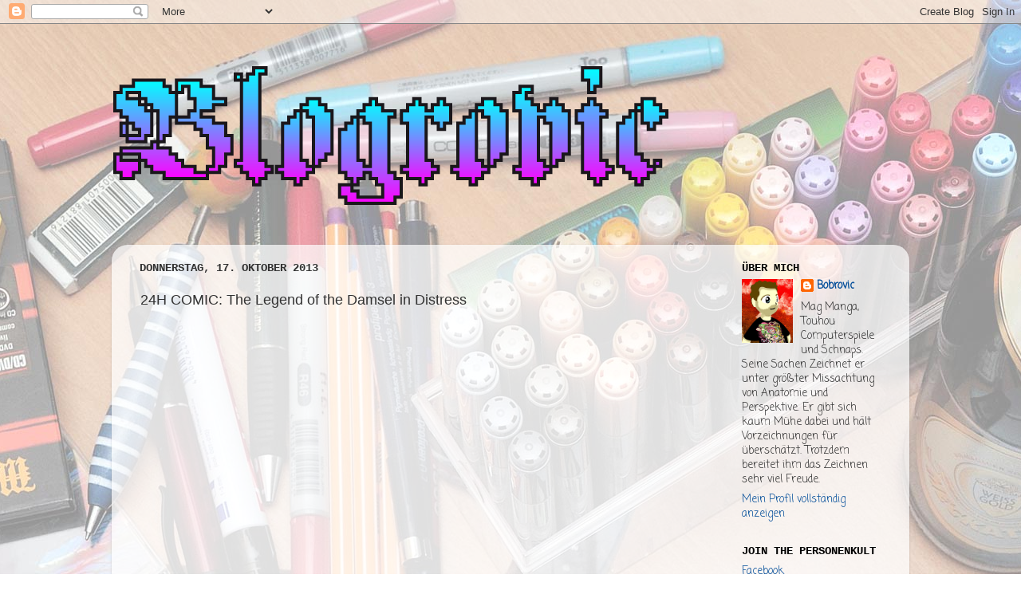

--- FILE ---
content_type: text/html; charset=UTF-8
request_url: http://blogrovic.blogspot.com/2013/10/24h-comic-legend-of-damsel-in-distress.html
body_size: 27734
content:
<!DOCTYPE html>
<html class='v2' dir='ltr' xmlns='http://www.w3.org/1999/xhtml' xmlns:b='http://www.google.com/2005/gml/b' xmlns:data='http://www.google.com/2005/gml/data' xmlns:expr='http://www.google.com/2005/gml/expr'>
<head>
<link href='https://www.blogger.com/static/v1/widgets/335934321-css_bundle_v2.css' rel='stylesheet' type='text/css'/>
<meta content='IE=EmulateIE7' http-equiv='X-UA-Compatible'/>
<meta content='width=1100' name='viewport'/>
<meta content='text/html; charset=UTF-8' http-equiv='Content-Type'/>
<meta content='blogger' name='generator'/>
<link href='http://blogrovic.blogspot.com/favicon.ico' rel='icon' type='image/x-icon'/>
<link href='http://blogrovic.blogspot.com/2013/10/24h-comic-legend-of-damsel-in-distress.html' rel='canonical'/>
<link rel="alternate" type="application/atom+xml" title="Blogrovic - Atom" href="http://blogrovic.blogspot.com/feeds/posts/default" />
<link rel="alternate" type="application/rss+xml" title="Blogrovic - RSS" href="http://blogrovic.blogspot.com/feeds/posts/default?alt=rss" />
<link rel="service.post" type="application/atom+xml" title="Blogrovic - Atom" href="https://www.blogger.com/feeds/9202871534379874061/posts/default" />

<link rel="alternate" type="application/atom+xml" title="Blogrovic - Atom" href="http://blogrovic.blogspot.com/feeds/3913298975481007525/comments/default" />
<!--Can't find substitution for tag [blog.ieCssRetrofitLinks]-->
<link href='http://doodlebox.de/blog/wp-content/uploads/2013/10/DSCF7165-682x1024.jpg' rel='image_src'/>
<meta content='http://blogrovic.blogspot.com/2013/10/24h-comic-legend-of-damsel-in-distress.html' property='og:url'/>
<meta content='24H COMIC: The Legend of the Damsel in Distress' property='og:title'/>
<meta content='                 Ein weiterer 24 Stunden Comic, entstanden im Seetroll Friedrichshafen .     Ein schönes „Making of“ von Julia findet Ihr au...' property='og:description'/>
<meta content='https://lh3.googleusercontent.com/blogger_img_proxy/AEn0k_tLe8UYyTLxhCAoxSmaJvp8MVX4gLXJqDhYXUCAPAnbpv-PKZ1nEJQJxN484UKuYgz3jOyG0Z-M5VpFFMR63NdtGvdhG78g5s-bhnf_0Oq0vv1rCA_NMpQgSgsHGylMz6CqI2L6esXvfHU_sQ=w1200-h630-p-k-no-nu' property='og:image'/>
<title>Blogrovic: 24H COMIC: The Legend of the Damsel in Distress</title>
<link href='http://www.habomiro.com/blogrovic/favicon.ico' rel='shortcut icon' type='image/x-icon'/>
<style type='text/css'>@font-face{font-family:'Coming Soon';font-style:normal;font-weight:400;font-display:swap;src:url(//fonts.gstatic.com/s/comingsoon/v20/qWcuB6mzpYL7AJ2VfdQR1t-VWDnRsDkg.woff2)format('woff2');unicode-range:U+0000-00FF,U+0131,U+0152-0153,U+02BB-02BC,U+02C6,U+02DA,U+02DC,U+0304,U+0308,U+0329,U+2000-206F,U+20AC,U+2122,U+2191,U+2193,U+2212,U+2215,U+FEFF,U+FFFD;}</style>
<style id='page-skin-1' type='text/css'><!--
/*-----------------------------------------------
Blogger Template Style
Name:     Picture Window
Designer: Blogger
URL:      www.blogger.com
----------------------------------------------- */
/* Content
----------------------------------------------- */
body {
font: normal normal 15px Coming Soon;
color: #333333;
background: transparent url(http://2.bp.blogspot.com/_57WYk17IOUo/TThQ9TKWI9I/AAAAAAAAAlA/m1V46sAeZUc/s0-R/Hintergrund_1800x1600.jpg) no-repeat fixed top center;
}
html body .region-inner {
min-width: 0;
max-width: 100%;
width: auto;
}
.content-outer {
font-size: 90%;
}
a:link {
text-decoration:none;
color: #004c99;
}
a:visited {
text-decoration:none;
color: #741b47;
}
a:hover {
text-decoration:underline;
color: #33aaff;
}
.content-outer {
background: transparent none repeat scroll top left;
-moz-border-radius: 0;
-webkit-border-radius: 0;
-goog-ms-border-radius: 0;
border-radius: 0;
-moz-box-shadow: 0 0 0 rgba(0, 0, 0, .15);
-webkit-box-shadow: 0 0 0 rgba(0, 0, 0, .15);
-goog-ms-box-shadow: 0 0 0 rgba(0, 0, 0, .15);
box-shadow: 0 0 0 rgba(0, 0, 0, .15);
margin: 20px auto;
}
.content-inner {
padding: 0;
}
/* Header
----------------------------------------------- */
.header-outer {
background: transparent none repeat-x scroll top left;
_background-image: none;
color: #ffffff;
-moz-border-radius: 0;
-webkit-border-radius: 0;
-goog-ms-border-radius: 0;
border-radius: 0;
}
.Header img, .Header #header-inner {
-moz-border-radius: 0;
-webkit-border-radius: 0;
-goog-ms-border-radius: 0;
border-radius: 0;
}
.header-inner .Header .titlewrapper,
.header-inner .Header .descriptionwrapper {
padding-left: 0;
padding-right: 0;
}
.Header h1 {
font: normal normal 36px Arial, Tahoma, Helvetica, FreeSans, sans-serif;
text-shadow: 1px 1px 3px rgba(0, 0, 0, 0.3);
}
.Header h1 a {
color: #ffffff;
}
.Header .description {
font-size: 130%;
}
/* Tabs
----------------------------------------------- */
.tabs-inner {
margin: .5em 20px 0;
padding: 0;
}
.tabs-inner .section {
margin: 0;
}
.tabs-inner .widget ul {
padding: 0;
background: transparent none repeat scroll bottom;
-moz-border-radius: 0;
-webkit-border-radius: 0;
-goog-ms-border-radius: 0;
border-radius: 0;
}
.tabs-inner .widget li {
border: none;
}
.tabs-inner .widget li a {
display: inline-block;
padding: .5em 1em;
margin-right: .25em;
color: #ffffff;
font: normal normal 15px 'Trebuchet MS', Trebuchet, sans-serif;
-moz-border-radius: 10px 10px 0 0;
-webkit-border-top-left-radius: 10px;
-webkit-border-top-right-radius: 10px;
-goog-ms-border-radius: 10px 10px 0 0;
border-radius: 10px 10px 0 0;
background: transparent url(http://www.blogblog.com/1kt/transparent/black50.png) repeat scroll top left;
border-right: 1px solid transparent;
}
.tabs-inner .widget li:first-child a {
padding-left: 1.25em;
-moz-border-radius-topleft: 10px;
-moz-border-radius-bottomleft: 0;
-webkit-border-top-left-radius: 10px;
-webkit-border-bottom-left-radius: 0;
-goog-ms-border-top-left-radius: 10px;
-goog-ms-border-bottom-left-radius: 0;
border-top-left-radius: 10px;
border-bottom-left-radius: 0;
}
.tabs-inner .widget li.selected a,
.tabs-inner .widget li a:hover {
position: relative;
z-index: 1;
background: transparent url(http://www.blogblog.com/1kt/transparent/white80.png) repeat scroll bottom;
color: #004c99;
-moz-box-shadow: 0 0 3px rgba(0, 0, 0, .15);
-webkit-box-shadow: 0 0 3px rgba(0, 0, 0, .15);
-goog-ms-box-shadow: 0 0 3px rgba(0, 0, 0, .15);
box-shadow: 0 0 3px rgba(0, 0, 0, .15);
}
/* Headings
----------------------------------------------- */
h2 {
font: normal bold 100% 'Courier New', Courier, FreeMono, monospace;
text-transform: uppercase;
color: #000000;
margin: .5em 0;
}
/* Main
----------------------------------------------- */
.main-outer {
background: transparent url(http://www.blogblog.com/1kt/transparent/white80.png) repeat scroll top left;
-moz-border-radius: 20px 20px 0 0;
-webkit-border-top-left-radius: 20px;
-webkit-border-top-right-radius: 20px;
-webkit-border-bottom-left-radius: 0;
-webkit-border-bottom-right-radius: 0;
-goog-ms-border-radius: 20px 20px 0 0;
border-radius: 20px 20px 0 0;
-moz-box-shadow: 0 1px 3px rgba(0, 0, 0, .15);
-webkit-box-shadow: 0 1px 3px rgba(0, 0, 0, .15);
-goog-ms-box-shadow: 0 1px 3px rgba(0, 0, 0, .15);
box-shadow: 0 1px 3px rgba(0, 0, 0, .15);
}
.main-inner {
padding: 15px 20px 20px;
}
.main-inner .column-center-inner {
padding: 0 0;
}
.main-inner .column-left-inner {
padding-left: 0;
}
.main-inner .column-right-inner {
padding-right: 0;
}
/* Posts
----------------------------------------------- */
h3.post-title {
margin: 0;
font: normal normal 18px Impact, sans-serif;
}
.comments h4 {
margin: 1em 0 0;
font: normal normal 18px Impact, sans-serif;
}
.date-header span {
color: #333333;
}
.post-outer {
background-color: transparent;
border: solid 1px transparent;
-moz-border-radius: 5px;
-webkit-border-radius: 5px;
border-radius: 5px;
-goog-ms-border-radius: 5px;
padding: 15px 20px;
margin: 0 -20px 20px;
}
.post-body {
line-height: 1.4;
font-size: 110%;
position: relative;
}
.post-header {
margin: 0 0 1.5em;
color: #999999;
line-height: 1.6;
}
.post-footer {
margin: .5em 0 0;
color: #999999;
line-height: 1.6;
}
#blog-pager {
font-size: 140%
}
#comments .comment-author {
padding-top: 1.5em;
border-top: dashed 1px #ccc;
border-top: dashed 1px rgba(128, 128, 128, .5);
background-position: 0 1.5em;
}
#comments .comment-author:first-child {
padding-top: 0;
border-top: none;
}
.avatar-image-container {
margin: .2em 0 0;
}
/* Comments
----------------------------------------------- */
.comments .comments-content .icon.blog-author {
background-repeat: no-repeat;
background-image: url([data-uri]);
}
.comments .comments-content .loadmore a {
border-top: 1px solid #33aaff;
border-bottom: 1px solid #33aaff;
}
.comments .continue {
border-top: 2px solid #33aaff;
}
/* Widgets
----------------------------------------------- */
.widget ul, .widget #ArchiveList ul.flat {
padding: 0;
list-style: none;
}
.widget ul li, .widget #ArchiveList ul.flat li {
border-top: dashed 1px #ccc;
border-top: dashed 1px rgba(128, 128, 128, .5);
}
.widget ul li:first-child, .widget #ArchiveList ul.flat li:first-child {
border-top: none;
}
.widget .post-body ul {
list-style: disc;
}
.widget .post-body ul li {
border: none;
}
/* Footer
----------------------------------------------- */
.footer-outer {
color:transparent;
background: transparent url(http://www.blogblog.com/1kt/transparent/black50.png) repeat scroll top left;
-moz-border-radius: 0 0 20px 20px;
-webkit-border-top-left-radius: 0;
-webkit-border-top-right-radius: 0;
-webkit-border-bottom-left-radius: 20px;
-webkit-border-bottom-right-radius: 20px;
-goog-ms-border-radius: 0 0 20px 20px;
border-radius: 0 0 20px 20px;
-moz-box-shadow: 0 1px 3px rgba(0, 0, 0, .15);
-webkit-box-shadow: 0 1px 3px rgba(0, 0, 0, .15);
-goog-ms-box-shadow: 0 1px 3px rgba(0, 0, 0, .15);
box-shadow: 0 1px 3px rgba(0, 0, 0, .15);
}
.footer-inner {
padding: 10px 20px 20px;
}
.footer-outer a {
color: transparent;
}
.footer-outer a:visited {
color: transparent;
}
.footer-outer a:hover {
color: transparent;
}
.footer-outer .widget h2 {
color: transparent;
}
/* Mobile
----------------------------------------------- */
html body.mobile {
height: auto;
}
html body.mobile {
min-height: 480px;
background-size: 100% auto;
}
.mobile .body-fauxcolumn-outer {
background: transparent none repeat scroll top left;
}
html .mobile .mobile-date-outer, html .mobile .blog-pager {
border-bottom: none;
background: transparent url(http://www.blogblog.com/1kt/transparent/white80.png) repeat scroll top left;
margin-bottom: 10px;
}
.mobile .date-outer {
background: transparent url(http://www.blogblog.com/1kt/transparent/white80.png) repeat scroll top left;
}
.mobile .header-outer, .mobile .main-outer,
.mobile .post-outer, .mobile .footer-outer {
-moz-border-radius: 0;
-webkit-border-radius: 0;
-goog-ms-border-radius: 0;
border-radius: 0;
}
.mobile .content-outer,
.mobile .main-outer,
.mobile .post-outer {
background: inherit;
border: none;
}
.mobile .content-outer {
font-size: 100%;
}
.mobile-link-button {
background-color: #004c99;
}
.mobile-link-button a:link, .mobile-link-button a:visited {
color: transparent;
}
.mobile-index-contents {
color: #333333;
}
.mobile .tabs-inner .PageList .widget-content {
background: transparent url(http://www.blogblog.com/1kt/transparent/white80.png) repeat scroll bottom;
color: #004c99;
}
.mobile .tabs-inner .PageList .widget-content .pagelist-arrow {
border-left: 1px solid transparent;
}

--></style>
<style id='template-skin-1' type='text/css'><!--
body {
min-width: 1000px;
}
.content-outer, .content-fauxcolumn-outer, .region-inner {
min-width: 1000px;
max-width: 1000px;
_width: 1000px;
}
.main-inner .columns {
padding-left: 0px;
padding-right: 220px;
}
.main-inner .fauxcolumn-center-outer {
left: 0px;
right: 220px;
/* IE6 does not respect left and right together */
_width: expression(this.parentNode.offsetWidth -
parseInt("0px") -
parseInt("220px") + 'px');
}
.main-inner .fauxcolumn-left-outer {
width: 0px;
}
.main-inner .fauxcolumn-right-outer {
width: 220px;
}
.main-inner .column-left-outer {
width: 0px;
right: 100%;
margin-left: -0px;
}
.main-inner .column-right-outer {
width: 220px;
margin-right: -220px;
}
#layout {
min-width: 0;
}
#layout .content-outer {
min-width: 0;
width: 800px;
}
#layout .region-inner {
min-width: 0;
width: auto;
}
--></style>
<link href='https://www.blogger.com/dyn-css/authorization.css?targetBlogID=9202871534379874061&amp;zx=3eeeb0db-625e-4b7b-bd05-c7608483d24a' media='none' onload='if(media!=&#39;all&#39;)media=&#39;all&#39;' rel='stylesheet'/><noscript><link href='https://www.blogger.com/dyn-css/authorization.css?targetBlogID=9202871534379874061&amp;zx=3eeeb0db-625e-4b7b-bd05-c7608483d24a' rel='stylesheet'/></noscript>
<meta name='google-adsense-platform-account' content='ca-host-pub-1556223355139109'/>
<meta name='google-adsense-platform-domain' content='blogspot.com'/>

</head>
<body class='loading variant-open'>
<div class='navbar section' id='navbar'><div class='widget Navbar' data-version='1' id='Navbar1'><script type="text/javascript">
    function setAttributeOnload(object, attribute, val) {
      if(window.addEventListener) {
        window.addEventListener('load',
          function(){ object[attribute] = val; }, false);
      } else {
        window.attachEvent('onload', function(){ object[attribute] = val; });
      }
    }
  </script>
<div id="navbar-iframe-container"></div>
<script type="text/javascript" src="https://apis.google.com/js/platform.js"></script>
<script type="text/javascript">
      gapi.load("gapi.iframes:gapi.iframes.style.bubble", function() {
        if (gapi.iframes && gapi.iframes.getContext) {
          gapi.iframes.getContext().openChild({
              url: 'https://www.blogger.com/navbar/9202871534379874061?po\x3d3913298975481007525\x26origin\x3dhttp://blogrovic.blogspot.com',
              where: document.getElementById("navbar-iframe-container"),
              id: "navbar-iframe"
          });
        }
      });
    </script><script type="text/javascript">
(function() {
var script = document.createElement('script');
script.type = 'text/javascript';
script.src = '//pagead2.googlesyndication.com/pagead/js/google_top_exp.js';
var head = document.getElementsByTagName('head')[0];
if (head) {
head.appendChild(script);
}})();
</script>
</div></div>
<div class='body-fauxcolumns'>
<div class='fauxcolumn-outer body-fauxcolumn-outer'>
<div class='cap-top'>
<div class='cap-left'></div>
<div class='cap-right'></div>
</div>
<div class='fauxborder-left'>
<div class='fauxborder-right'></div>
<div class='fauxcolumn-inner'>
</div>
</div>
<div class='cap-bottom'>
<div class='cap-left'></div>
<div class='cap-right'></div>
</div>
</div>
</div>
<div class='content'>
<div class='content-fauxcolumns'>
<div class='fauxcolumn-outer content-fauxcolumn-outer'>
<div class='cap-top'>
<div class='cap-left'></div>
<div class='cap-right'></div>
</div>
<div class='fauxborder-left'>
<div class='fauxborder-right'></div>
<div class='fauxcolumn-inner'>
</div>
</div>
<div class='cap-bottom'>
<div class='cap-left'></div>
<div class='cap-right'></div>
</div>
</div>
</div>
<div class='content-outer'>
<div class='content-cap-top cap-top'>
<div class='cap-left'></div>
<div class='cap-right'></div>
</div>
<div class='fauxborder-left content-fauxborder-left'>
<div class='fauxborder-right content-fauxborder-right'></div>
<div class='content-inner'>
<header>
<div class='header-outer'>
<div class='header-cap-top cap-top'>
<div class='cap-left'></div>
<div class='cap-right'></div>
</div>
<div class='fauxborder-left header-fauxborder-left'>
<div class='fauxborder-right header-fauxborder-right'></div>
<div class='region-inner header-inner'>
<div class='header section' id='header'><div class='widget Header' data-version='1' id='Header1'>
<div id='header-inner'>
<a href='http://blogrovic.blogspot.com/' style='display: block'>
<img alt='Blogrovic' height='250px; ' id='Header1_headerimg' src='https://blogger.googleusercontent.com/img/b/R29vZ2xl/AVvXsEgiWJDS3ph9l3Bb37_hXYe_ND1ud5sIjx0NWX7HXYxsR2YMZ5vHy80__3HDL6gFjo4tMeDS28-pRwKqmgQp_W_p87oGo5XntN_IqORt5dBWfOc3m3sOTwUVj59anryRcwBzeJYHFJ2f9rj6/s1600-r/blogrovic_logo.png' style='display: block' width='700px; '/>
</a>
</div>
</div></div>
</div>
</div>
<div class='header-cap-bottom cap-bottom'>
<div class='cap-left'></div>
<div class='cap-right'></div>
</div>
</div>
</header>
<div class='tabs-outer'>
<div class='tabs-cap-top cap-top'>
<div class='cap-left'></div>
<div class='cap-right'></div>
</div>
<div class='fauxborder-left tabs-fauxborder-left'>
<div class='fauxborder-right tabs-fauxborder-right'></div>
<div class='region-inner tabs-inner'>
<div class='tabs no-items section' id='crosscol'></div>
<div class='tabs no-items section' id='crosscol-overflow'></div>
</div>
</div>
<div class='tabs-cap-bottom cap-bottom'>
<div class='cap-left'></div>
<div class='cap-right'></div>
</div>
</div>
<div class='main-outer'>
<div class='main-cap-top cap-top'>
<div class='cap-left'></div>
<div class='cap-right'></div>
</div>
<div class='fauxborder-left main-fauxborder-left'>
<div class='fauxborder-right main-fauxborder-right'></div>
<div class='region-inner main-inner'>
<div class='columns fauxcolumns'>
<div class='fauxcolumn-outer fauxcolumn-center-outer'>
<div class='cap-top'>
<div class='cap-left'></div>
<div class='cap-right'></div>
</div>
<div class='fauxborder-left'>
<div class='fauxborder-right'></div>
<div class='fauxcolumn-inner'>
</div>
</div>
<div class='cap-bottom'>
<div class='cap-left'></div>
<div class='cap-right'></div>
</div>
</div>
<div class='fauxcolumn-outer fauxcolumn-left-outer'>
<div class='cap-top'>
<div class='cap-left'></div>
<div class='cap-right'></div>
</div>
<div class='fauxborder-left'>
<div class='fauxborder-right'></div>
<div class='fauxcolumn-inner'>
</div>
</div>
<div class='cap-bottom'>
<div class='cap-left'></div>
<div class='cap-right'></div>
</div>
</div>
<div class='fauxcolumn-outer fauxcolumn-right-outer'>
<div class='cap-top'>
<div class='cap-left'></div>
<div class='cap-right'></div>
</div>
<div class='fauxborder-left'>
<div class='fauxborder-right'></div>
<div class='fauxcolumn-inner'>
</div>
</div>
<div class='cap-bottom'>
<div class='cap-left'></div>
<div class='cap-right'></div>
</div>
</div>
<!-- corrects IE6 width calculation -->
<div class='columns-inner'>
<div class='column-center-outer'>
<div class='column-center-inner'>
<div class='main section' id='main'><div class='widget Blog' data-version='1' id='Blog1'>
<div class='blog-posts hfeed'>

          <div class="date-outer">
        
<h2 class='date-header'><span>Donnerstag, 17. Oktober 2013</span></h2>

          <div class="date-posts">
        
<div class='post-outer'>
<div class='post hentry'>
<a name='3913298975481007525'></a>
<h3 class='post-title entry-title'>
24H COMIC: The Legend of the Damsel in Distress
</h3>
<div class='post-header'>
<div class='post-header-line-1'></div>
</div>
<div class='post-body entry-content'>
<div class="separator" style="clear: both; text-align: center;">
</div>
<div style="text-align: center;">
<br /></div>
<div class="issuuembed" data-configid="9610023/5273600" style="height: 463px; text-align: center; width: 650px;">
</div>
<div style="text-align: center;">
<script async="true" src="//e.issuu.com/embed.js" type="text/javascript"></script>

<script async="true" src="//e.issuu.com/embed.js" type="text/javascript"></script>

</div>
<div class="separator" style="clear: both; text-align: center;">
</div>
<div class="separator" style="clear: both; text-align: center;">
<br /></div>
<div class="separator" style="clear: both; text-align: center;">
Ein weiterer 24 Stunden Comic, entstanden im <a href="http://www.seetroll.de/">Seetroll Friedrichshafen</a>.</div>
<div class="separator" style="clear: both; text-align: center;">
<br /></div>
<div style="text-align: center;">
Ein schönes &#8222;Making of&#8220; von Julia findet Ihr auf <a href="http://doodlebox.de/blog/2013/10/internationaler-24-stunden-comic-tag-2013/">doodlebox</a></div>
<div style="text-align: center;">
<br /></div>
<div class="separator" style="clear: both; text-align: center;">
<a href="http://doodlebox.de/blog/2013/10/internationaler-24-stunden-comic-tag-2013/"><img border="0" height="320" src="http://doodlebox.de/blog/wp-content/uploads/2013/10/DSCF7165-682x1024.jpg" width="213" /></a></div>
<div style="text-align: center;">
<br /></div>
<div style="text-align: center;">
<br /></div>
<div style='clear: both;'></div>
</div>
<div class='post-footer'>
<div class='post-footer-line post-footer-line-1'><span class='post-author vcard'>
Eingestellt von
<span class='fn'>Bobrovic</span>
</span>
<span class='post-timestamp'>
um
<a class='timestamp-link' href='http://blogrovic.blogspot.com/2013/10/24h-comic-legend-of-damsel-in-distress.html' rel='bookmark' title='permanent link'><abbr class='published' title='2013-10-17T22:19:00+02:00'>22:19</abbr></a>
</span>
<span class='post-comment-link'>
</span>
<span class='post-icons'>
<span class='item-control blog-admin pid-119721835'>
<a href='https://www.blogger.com/post-edit.g?blogID=9202871534379874061&postID=3913298975481007525&from=pencil' title='Post bearbeiten'>
<img alt='' class='icon-action' height='18' src='https://resources.blogblog.com/img/icon18_edit_allbkg.gif' width='18'/>
</a>
</span>
</span>
<div class='post-share-buttons'>
<a class='goog-inline-block share-button sb-email' href='https://www.blogger.com/share-post.g?blogID=9202871534379874061&postID=3913298975481007525&target=email' target='_blank' title='Diesen Post per E-Mail versenden'><span class='share-button-link-text'>Diesen Post per E-Mail versenden</span></a><a class='goog-inline-block share-button sb-blog' href='https://www.blogger.com/share-post.g?blogID=9202871534379874061&postID=3913298975481007525&target=blog' onclick='window.open(this.href, "_blank", "height=270,width=475"); return false;' target='_blank' title='BlogThis!'><span class='share-button-link-text'>BlogThis!</span></a><a class='goog-inline-block share-button sb-twitter' href='https://www.blogger.com/share-post.g?blogID=9202871534379874061&postID=3913298975481007525&target=twitter' target='_blank' title='Auf X teilen'><span class='share-button-link-text'>Auf X teilen</span></a><a class='goog-inline-block share-button sb-facebook' href='https://www.blogger.com/share-post.g?blogID=9202871534379874061&postID=3913298975481007525&target=facebook' onclick='window.open(this.href, "_blank", "height=430,width=640"); return false;' target='_blank' title='In Facebook freigeben'><span class='share-button-link-text'>In Facebook freigeben</span></a><a class='goog-inline-block share-button sb-pinterest' href='https://www.blogger.com/share-post.g?blogID=9202871534379874061&postID=3913298975481007525&target=pinterest' target='_blank' title='Auf Pinterest teilen'><span class='share-button-link-text'>Auf Pinterest teilen</span></a>
</div>
</div>
<div class='post-footer-line post-footer-line-2'><span class='post-labels'>
Labels:
<a href='http://blogrovic.blogspot.com/search/label/24%20Stunden%20Comic' rel='tag'>24 Stunden Comic</a>,
<a href='http://blogrovic.blogspot.com/search/label/Copic' rel='tag'>Copic</a>,
<a href='http://blogrovic.blogspot.com/search/label/Prinzessin' rel='tag'>Prinzessin</a>
</span>
</div>
<div class='post-footer-line post-footer-line-3'><span class='post-location'>
</span>
</div>
</div>
</div>
<div class='comments' id='comments'>
<a name='comments'></a>
<h4>1 Kommentar:</h4>
<div class='comments-content'>
<script async='async' src='' type='text/javascript'></script>
<script type='text/javascript'>
    (function() {
      var items = null;
      var msgs = null;
      var config = {};

// <![CDATA[
      var cursor = null;
      if (items && items.length > 0) {
        cursor = parseInt(items[items.length - 1].timestamp) + 1;
      }

      var bodyFromEntry = function(entry) {
        var text = (entry &&
                    ((entry.content && entry.content.$t) ||
                     (entry.summary && entry.summary.$t))) ||
            '';
        if (entry && entry.gd$extendedProperty) {
          for (var k in entry.gd$extendedProperty) {
            if (entry.gd$extendedProperty[k].name == 'blogger.contentRemoved') {
              return '<span class="deleted-comment">' + text + '</span>';
            }
          }
        }
        return text;
      }

      var parse = function(data) {
        cursor = null;
        var comments = [];
        if (data && data.feed && data.feed.entry) {
          for (var i = 0, entry; entry = data.feed.entry[i]; i++) {
            var comment = {};
            // comment ID, parsed out of the original id format
            var id = /blog-(\d+).post-(\d+)/.exec(entry.id.$t);
            comment.id = id ? id[2] : null;
            comment.body = bodyFromEntry(entry);
            comment.timestamp = Date.parse(entry.published.$t) + '';
            if (entry.author && entry.author.constructor === Array) {
              var auth = entry.author[0];
              if (auth) {
                comment.author = {
                  name: (auth.name ? auth.name.$t : undefined),
                  profileUrl: (auth.uri ? auth.uri.$t : undefined),
                  avatarUrl: (auth.gd$image ? auth.gd$image.src : undefined)
                };
              }
            }
            if (entry.link) {
              if (entry.link[2]) {
                comment.link = comment.permalink = entry.link[2].href;
              }
              if (entry.link[3]) {
                var pid = /.*comments\/default\/(\d+)\?.*/.exec(entry.link[3].href);
                if (pid && pid[1]) {
                  comment.parentId = pid[1];
                }
              }
            }
            comment.deleteclass = 'item-control blog-admin';
            if (entry.gd$extendedProperty) {
              for (var k in entry.gd$extendedProperty) {
                if (entry.gd$extendedProperty[k].name == 'blogger.itemClass') {
                  comment.deleteclass += ' ' + entry.gd$extendedProperty[k].value;
                } else if (entry.gd$extendedProperty[k].name == 'blogger.displayTime') {
                  comment.displayTime = entry.gd$extendedProperty[k].value;
                }
              }
            }
            comments.push(comment);
          }
        }
        return comments;
      };

      var paginator = function(callback) {
        if (hasMore()) {
          var url = config.feed + '?alt=json&v=2&orderby=published&reverse=false&max-results=50';
          if (cursor) {
            url += '&published-min=' + new Date(cursor).toISOString();
          }
          window.bloggercomments = function(data) {
            var parsed = parse(data);
            cursor = parsed.length < 50 ? null
                : parseInt(parsed[parsed.length - 1].timestamp) + 1
            callback(parsed);
            window.bloggercomments = null;
          }
          url += '&callback=bloggercomments';
          var script = document.createElement('script');
          script.type = 'text/javascript';
          script.src = url;
          document.getElementsByTagName('head')[0].appendChild(script);
        }
      };
      var hasMore = function() {
        return !!cursor;
      };
      var getMeta = function(key, comment) {
        if ('iswriter' == key) {
          var matches = !!comment.author
              && comment.author.name == config.authorName
              && comment.author.profileUrl == config.authorUrl;
          return matches ? 'true' : '';
        } else if ('deletelink' == key) {
          return config.baseUri + '/comment/delete/'
               + config.blogId + '/' + comment.id;
        } else if ('deleteclass' == key) {
          return comment.deleteclass;
        }
        return '';
      };

      var replybox = null;
      var replyUrlParts = null;
      var replyParent = undefined;

      var onReply = function(commentId, domId) {
        if (replybox == null) {
          // lazily cache replybox, and adjust to suit this style:
          replybox = document.getElementById('comment-editor');
          if (replybox != null) {
            replybox.height = '250px';
            replybox.style.display = 'block';
            replyUrlParts = replybox.src.split('#');
          }
        }
        if (replybox && (commentId !== replyParent)) {
          replybox.src = '';
          document.getElementById(domId).insertBefore(replybox, null);
          replybox.src = replyUrlParts[0]
              + (commentId ? '&parentID=' + commentId : '')
              + '#' + replyUrlParts[1];
          replyParent = commentId;
        }
      };

      var hash = (window.location.hash || '#').substring(1);
      var startThread, targetComment;
      if (/^comment-form_/.test(hash)) {
        startThread = hash.substring('comment-form_'.length);
      } else if (/^c[0-9]+$/.test(hash)) {
        targetComment = hash.substring(1);
      }

      // Configure commenting API:
      var configJso = {
        'maxDepth': config.maxThreadDepth
      };
      var provider = {
        'id': config.postId,
        'data': items,
        'loadNext': paginator,
        'hasMore': hasMore,
        'getMeta': getMeta,
        'onReply': onReply,
        'rendered': true,
        'initComment': targetComment,
        'initReplyThread': startThread,
        'config': configJso,
        'messages': msgs
      };

      var render = function() {
        if (window.goog && window.goog.comments) {
          var holder = document.getElementById('comment-holder');
          window.goog.comments.render(holder, provider);
        }
      };

      // render now, or queue to render when library loads:
      if (window.goog && window.goog.comments) {
        render();
      } else {
        window.goog = window.goog || {};
        window.goog.comments = window.goog.comments || {};
        window.goog.comments.loadQueue = window.goog.comments.loadQueue || [];
        window.goog.comments.loadQueue.push(render);
      }
    })();
// ]]>
  </script>
<div id='comment-holder'>
<div class="comment-thread toplevel-thread"><ol id="top-ra"><li class="comment" id="c7430206859621903712"><div class="avatar-image-container"><img src="//blogger.googleusercontent.com/img/b/R29vZ2xl/AVvXsEi7Rw3QFLSE-f40Xd5tCTB_cFPkRsqzRWHFjW9jqWyyTc5_wj-M7bCHiRZJ66xQyEkBevMCp9V5dSu_ohMCYc3khR3khna5LGFMsz2JF8xqywxHwg-z4gRCjUVX33pOVGw/s45-c/skizzen_0001.jpg" alt=""/></div><div class="comment-block"><div class="comment-header"><cite class="user"><a href="https://www.blogger.com/profile/05845313896291294536" rel="nofollow">LeaderBrat</a></cite><span class="icon user "></span><span class="datetime secondary-text"><a rel="nofollow" href="http://blogrovic.blogspot.com/2013/10/24h-comic-legend-of-damsel-in-distress.html?showComment=1382044139694#c7430206859621903712">17. Oktober 2013 um 23:08</a></span></div><p class="comment-content">Es ist so ein deprimierendes Ende XD hach...</p><span class="comment-actions secondary-text"><a class="comment-reply" target="_self" data-comment-id="7430206859621903712">Antworten</a><span class="item-control blog-admin blog-admin pid-116218997"><a target="_self" href="https://www.blogger.com/comment/delete/9202871534379874061/7430206859621903712">Löschen</a></span></span></div><div class="comment-replies"><div id="c7430206859621903712-rt" class="comment-thread inline-thread hidden"><span class="thread-toggle thread-expanded"><span class="thread-arrow"></span><span class="thread-count"><a target="_self">Antworten</a></span></span><ol id="c7430206859621903712-ra" class="thread-chrome thread-expanded"><div></div><div id="c7430206859621903712-continue" class="continue"><a class="comment-reply" target="_self" data-comment-id="7430206859621903712">Antworten</a></div></ol></div></div><div class="comment-replybox-single" id="c7430206859621903712-ce"></div></li></ol><div id="top-continue" class="continue"><a class="comment-reply" target="_self">Kommentar hinzufügen</a></div><div class="comment-replybox-thread" id="top-ce"></div><div class="loadmore hidden" data-post-id="3913298975481007525"><a target="_self">Weitere laden...</a></div></div>
</div>
</div>
<p class='comment-footer'>
<div class='comment-form'>
<a name='comment-form'></a>
<p>
</p>
<a href='https://www.blogger.com/comment/frame/9202871534379874061?po=3913298975481007525&hl=de&saa=85391&origin=http://blogrovic.blogspot.com' id='comment-editor-src'></a>
<iframe allowtransparency='true' class='blogger-iframe-colorize blogger-comment-from-post' frameborder='0' height='410px' id='comment-editor' name='comment-editor' src='' width='100%'></iframe>
<script src='https://www.blogger.com/static/v1/jsbin/2830521187-comment_from_post_iframe.js' type='text/javascript'></script>
<script type='text/javascript'>
      BLOG_CMT_createIframe('https://www.blogger.com/rpc_relay.html');
    </script>
</div>
</p>
<div id='backlinks-container'>
<div id='Blog1_backlinks-container'>
</div>
</div>
</div>
</div>

        </div></div>
      
</div>
<div class='blog-pager' id='blog-pager'>
<span id='blog-pager-newer-link'>
<a class='blog-pager-newer-link' href='http://blogrovic.blogspot.com/2013/10/halloween-special-yokai.html' id='Blog1_blog-pager-newer-link' title='Neuerer Post'>Neuerer Post</a>
</span>
<span id='blog-pager-older-link'>
<a class='blog-pager-older-link' href='http://blogrovic.blogspot.com/2013/09/verteidigunsministerin-kristina-schroder.html' id='Blog1_blog-pager-older-link' title='Älterer Post'>Älterer Post</a>
</span>
<a class='home-link' href='http://blogrovic.blogspot.com/'>Startseite</a>
</div>
<div class='clear'></div>
<div class='post-feeds'>
<div class='feed-links'>
Abonnieren
<a class='feed-link' href='http://blogrovic.blogspot.com/feeds/3913298975481007525/comments/default' target='_blank' type='application/atom+xml'>Kommentare zum Post (Atom)</a>
</div>
</div>
</div></div>
</div>
</div>
<div class='column-left-outer'>
<div class='column-left-inner'>
<aside>
</aside>
</div>
</div>
<div class='column-right-outer'>
<div class='column-right-inner'>
<aside>
<div class='sidebar section' id='sidebar-right-1'><div class='widget Profile' data-version='1' id='Profile1'>
<h2>Über mich</h2>
<div class='widget-content'>
<a href='https://www.blogger.com/profile/10755674336992655390'><img alt='Mein Bild' class='profile-img' height='80' src='//blogger.googleusercontent.com/img/b/R29vZ2xl/AVvXsEhhGk8uUtM0jphYXOUm3HlbBvD1TJfDU0_E_hAo9RIxsMI3g13UI-yFRhaoQ_q1a9l3muTc4hMuI1l1Z37vPoXBelp7TR51HNJbaldhsR7Caa-f_nwxy2epohEvgRbKrik/s220/Ich+-+Zunstyle.jpg' width='64'/></a>
<dl class='profile-datablock'>
<dt class='profile-data'>
<a class='profile-name-link g-profile' href='https://www.blogger.com/profile/10755674336992655390' rel='author' style='background-image: url(//www.blogger.com/img/logo-16.png);'>
Bobrovic
</a>
</dt>
<dd class='profile-textblock'>Mag Manga, Touhou Computerspiele und Schnaps. Seine Sachen Zeichnet er unter größter Missachtung von Anatomie und Perspektive. Er gibt sich kaum Mühe dabei und hält Vorzeichnungen für überschätzt. Trotzdem bereitet ihm das Zeichnen sehr viel Freude.</dd>
</dl>
<a class='profile-link' href='https://www.blogger.com/profile/10755674336992655390' rel='author'>Mein Profil vollständig anzeigen</a>
<div class='clear'></div>
</div>
</div><div class='widget LinkList' data-version='1' id='LinkList1'>
<h2>Join the Personenkult</h2>
<div class='widget-content'>
<ul>
<li><a href='https://www.facebook.com/blogrovic/'>Facebook</a></li>
</ul>
<div class='clear'></div>
</div>
</div><div class='widget Subscribe' data-version='1' id='Subscribe1'>
<div style='white-space:nowrap'>
<h2 class='title'>Abonnier mir &#8230;</h2>
<div class='widget-content'>
<div class='subscribe-wrapper subscribe-type-POST'>
<div class='subscribe expanded subscribe-type-POST' id='SW_READER_LIST_Subscribe1POST' style='display:none;'>
<div class='top'>
<span class='inner' onclick='return(_SW_toggleReaderList(event, "Subscribe1POST"));'>
<img class='subscribe-dropdown-arrow' src='https://resources.blogblog.com/img/widgets/arrow_dropdown.gif'/>
<img align='absmiddle' alt='' border='0' class='feed-icon' src='https://resources.blogblog.com/img/icon_feed12.png'/>
Posts
</span>
<div class='feed-reader-links'>
<a class='feed-reader-link' href='https://www.netvibes.com/subscribe.php?url=http%3A%2F%2Fblogrovic.blogspot.com%2Ffeeds%2Fposts%2Fdefault' target='_blank'>
<img src='https://resources.blogblog.com/img/widgets/subscribe-netvibes.png'/>
</a>
<a class='feed-reader-link' href='https://add.my.yahoo.com/content?url=http%3A%2F%2Fblogrovic.blogspot.com%2Ffeeds%2Fposts%2Fdefault' target='_blank'>
<img src='https://resources.blogblog.com/img/widgets/subscribe-yahoo.png'/>
</a>
<a class='feed-reader-link' href='http://blogrovic.blogspot.com/feeds/posts/default' target='_blank'>
<img align='absmiddle' class='feed-icon' src='https://resources.blogblog.com/img/icon_feed12.png'/>
                  Atom
                </a>
</div>
</div>
<div class='bottom'></div>
</div>
<div class='subscribe' id='SW_READER_LIST_CLOSED_Subscribe1POST' onclick='return(_SW_toggleReaderList(event, "Subscribe1POST"));'>
<div class='top'>
<span class='inner'>
<img class='subscribe-dropdown-arrow' src='https://resources.blogblog.com/img/widgets/arrow_dropdown.gif'/>
<span onclick='return(_SW_toggleReaderList(event, "Subscribe1POST"));'>
<img align='absmiddle' alt='' border='0' class='feed-icon' src='https://resources.blogblog.com/img/icon_feed12.png'/>
Posts
</span>
</span>
</div>
<div class='bottom'></div>
</div>
</div>
<div class='subscribe-wrapper subscribe-type-PER_POST'>
<div class='subscribe expanded subscribe-type-PER_POST' id='SW_READER_LIST_Subscribe1PER_POST' style='display:none;'>
<div class='top'>
<span class='inner' onclick='return(_SW_toggleReaderList(event, "Subscribe1PER_POST"));'>
<img class='subscribe-dropdown-arrow' src='https://resources.blogblog.com/img/widgets/arrow_dropdown.gif'/>
<img align='absmiddle' alt='' border='0' class='feed-icon' src='https://resources.blogblog.com/img/icon_feed12.png'/>
Kommentare
</span>
<div class='feed-reader-links'>
<a class='feed-reader-link' href='https://www.netvibes.com/subscribe.php?url=http%3A%2F%2Fblogrovic.blogspot.com%2Ffeeds%2F3913298975481007525%2Fcomments%2Fdefault' target='_blank'>
<img src='https://resources.blogblog.com/img/widgets/subscribe-netvibes.png'/>
</a>
<a class='feed-reader-link' href='https://add.my.yahoo.com/content?url=http%3A%2F%2Fblogrovic.blogspot.com%2Ffeeds%2F3913298975481007525%2Fcomments%2Fdefault' target='_blank'>
<img src='https://resources.blogblog.com/img/widgets/subscribe-yahoo.png'/>
</a>
<a class='feed-reader-link' href='http://blogrovic.blogspot.com/feeds/3913298975481007525/comments/default' target='_blank'>
<img align='absmiddle' class='feed-icon' src='https://resources.blogblog.com/img/icon_feed12.png'/>
                  Atom
                </a>
</div>
</div>
<div class='bottom'></div>
</div>
<div class='subscribe' id='SW_READER_LIST_CLOSED_Subscribe1PER_POST' onclick='return(_SW_toggleReaderList(event, "Subscribe1PER_POST"));'>
<div class='top'>
<span class='inner'>
<img class='subscribe-dropdown-arrow' src='https://resources.blogblog.com/img/widgets/arrow_dropdown.gif'/>
<span onclick='return(_SW_toggleReaderList(event, "Subscribe1PER_POST"));'>
<img align='absmiddle' alt='' border='0' class='feed-icon' src='https://resources.blogblog.com/img/icon_feed12.png'/>
Kommentare
</span>
</span>
</div>
<div class='bottom'></div>
</div>
</div>
<div style='clear:both'></div>
</div>
</div>
<div class='clear'></div>
</div><div class='widget BlogList' data-version='1' id='BlogList1'>
<h2 class='title'>Blogrollvic</h2>
<div class='widget-content'>
<div class='blog-list-container' id='BlogList1_container'>
<ul id='BlogList1_blogs'>
<li style='display: block;'>
<div class='blog-icon'>
<img data-lateloadsrc='https://lh3.googleusercontent.com/blogger_img_proxy/AEn0k_u9isqcutk4fcwyVG6B2sCZ44Do-KMQC21Lh-Z0E2Lg_HVbrwXHo885qwWTuV_2t1n39qjBykaO9NdVJPdu_S2PEmdnWiezfIRRoAF6FWy6fQ=s16-w16-h16' height='16' width='16'/>
</div>
<div class='blog-content'>
<div class='blog-title'>
<a href='https://deep-dark-fears.tumblr.com/' target='_blank'>
deep-dark-fears</a>
</div>
<div class='item-content'>
</div>
</div>
<div style='clear: both;'></div>
</li>
<li style='display: block;'>
<div class='blog-icon'>
<img data-lateloadsrc='https://lh3.googleusercontent.com/blogger_img_proxy/AEn0k_vmIF_lRkM6CXpor2Z_yZShGgdvUH3zCfsIEbS7Gx3SEkG7CE_QJ6NOOH82UbmG5QTJ2U2ysMz7rLDSMHAYdvQoieMD4ndfjxbi6IvQnINWE9yQ=s16-w16-h16' height='16' width='16'/>
</div>
<div class='blog-content'>
<div class='blog-title'>
<a href='https://www.girlswithslingshots.com/' target='_blank'>
Girls With Slingshots</a>
</div>
<div class='item-content'>
</div>
</div>
<div style='clear: both;'></div>
</li>
<li style='display: block;'>
<div class='blog-icon'>
<img data-lateloadsrc='https://lh3.googleusercontent.com/blogger_img_proxy/AEn0k_uJeWcM6Uru6jzxhtlPspYXG00VA9V1NwqzoBpz8sS6EqQlgidtYehg4ywpXp5nsi7in6Be15842aYQOySy=s16-w16-h16' height='16' width='16'/>
</div>
<div class='blog-content'>
<div class='blog-title'>
<a href='http://wumo.com/wumo' target='_blank'>
Wumo</a>
</div>
<div class='item-content'>
</div>
</div>
<div style='clear: both;'></div>
</li>
<li style='display: block;'>
<div class='blog-icon'>
<img data-lateloadsrc='https://lh3.googleusercontent.com/blogger_img_proxy/AEn0k_vFuiqnO0jvADNfM90P_Eeprjd096jBy2uSCyzIFugEA8X0Ei_mIBvLbfzxQ86-c4cQ7gzUcOQeeUxdLFDd8zjtSd-x5Nqf0TI=s16-w16-h16' height='16' width='16'/>
</div>
<div class='blog-content'>
<div class='blog-title'>
<a href='https://www.whompcomic.com/' target='_blank'>
Whomp!</a>
</div>
<div class='item-content'>
</div>
</div>
<div style='clear: both;'></div>
</li>
<li style='display: block;'>
<div class='blog-icon'>
<img data-lateloadsrc='https://lh3.googleusercontent.com/blogger_img_proxy/AEn0k_sV_mgyvUVHzl5ti_w3Tb5xVF9-QpyzZ5F-e1ZsmHUZ9pPzkKRVi_vp61kfo8OPyhRtIV29fQNRUbVGm5xFY7L96kp_n9uxrd-GvQ=s16-w16-h16' height='16' width='16'/>
</div>
<div class='blog-content'>
<div class='blog-title'>
<a href='https://www.smbc-comics.com/' target='_blank'>
Saturday Morning Breakfast Cereal</a>
</div>
<div class='item-content'>
</div>
</div>
<div style='clear: both;'></div>
</li>
<li style='display: block;'>
<div class='blog-icon'>
<img data-lateloadsrc='https://lh3.googleusercontent.com/blogger_img_proxy/AEn0k_twFP5_chkmuHhqTN0lX4r7W-cqenYuiM-rjSksXwNpI5WKAQ9USfXoTJD0bylPm1z3Zvxi3xsGq-miYWOv0dRhmfvM=s16-w16-h16' height='16' width='16'/>
</div>
<div class='blog-content'>
<div class='blog-title'>
<a href='https://randowis.com' target='_blank'>
RandoWis</a>
</div>
<div class='item-content'>
</div>
</div>
<div style='clear: both;'></div>
</li>
<li style='display: block;'>
<div class='blog-icon'>
<img data-lateloadsrc='https://lh3.googleusercontent.com/blogger_img_proxy/AEn0k_sMre4N1zWK1k37U6FeoP4B9iYegD_8XRUJT0bWApErPwEtlNIOzhsJdlayM-qCORVpqF-5xWe5BIDlpF-pcz0iEjoKG_Cviw=s16-w16-h16' height='16' width='16'/>
</div>
<div class='blog-content'>
<div class='blog-title'>
<a href='https://www.bunicomic.com' target='_blank'>
Buni</a>
</div>
<div class='item-content'>
</div>
</div>
<div style='clear: both;'></div>
</li>
<li style='display: block;'>
<div class='blog-icon'>
<img data-lateloadsrc='https://lh3.googleusercontent.com/blogger_img_proxy/AEn0k_sF9tyHsxcGWzslf79UqTXpxSgYawbtec9S1bGWVlX0cX1iRXPOL3UJksLln9epWQK-1e9NC7Ay2867i7Zm4xz-gaUQeLXd4Wlj5gE=s16-w16-h16' height='16' width='16'/>
</div>
<div class='blog-content'>
<div class='blog-title'>
<a href='https://kingofooo.tumblr.com/' target='_blank'>
King of OOO</a>
</div>
<div class='item-content'>
</div>
</div>
<div style='clear: both;'></div>
</li>
<li style='display: block;'>
<div class='blog-icon'>
<img data-lateloadsrc='https://lh3.googleusercontent.com/blogger_img_proxy/AEn0k_s55q3KPNzUv2pMrHsmHYXk4KqbkW_OKzJlKydvffLZk8x8CWJSZswGguPLZkKbrbwG_CO29A-bkKqGYwODAt_Kq-1FM95oWcT4gOpc1w=s16-w16-h16' height='16' width='16'/>
</div>
<div class='blog-content'>
<div class='blog-title'>
<a href='https://konjakonjak.tumblr.com/' target='_blank'>
Joakim Sandberg</a>
</div>
<div class='item-content'>
</div>
</div>
<div style='clear: both;'></div>
</li>
<li style='display: block;'>
<div class='blog-icon'>
<img data-lateloadsrc='https://lh3.googleusercontent.com/blogger_img_proxy/AEn0k_ta_6Ar3bidS7TZDv9XCPbDbHE43Omgn2PA3VIDkHtA-1csl02MIWEsqp0-PNbYfmb7GXo29Lbf7Fd2PkbN74KiTzG3sKvWjQM=s16-w16-h16' height='16' width='16'/>
</div>
<div class='blog-content'>
<div class='blog-title'>
<a href='https://setzeri.tumblr.com/' target='_blank'>
Setz's drawings and things</a>
</div>
<div class='item-content'>
</div>
</div>
<div style='clear: both;'></div>
</li>
<li style='display: block;'>
<div class='blog-icon'>
<img data-lateloadsrc='https://lh3.googleusercontent.com/blogger_img_proxy/AEn0k_vsQ5r28VMP_W0xK5yYlTX9E__8FJmASK5seobgcIQEjsrpkpUdIEOcEuq0TqLjN5CDmQgfXbM3u8OPbtFNYrp0JKlICFyb=s16-w16-h16' height='16' width='16'/>
</div>
<div class='blog-content'>
<div class='blog-title'>
<a href='http://blog.beetlebum.de' target='_blank'>
Jojos illustrierter Blog</a>
</div>
<div class='item-content'>
</div>
</div>
<div style='clear: both;'></div>
</li>
<li style='display: block;'>
<div class='blog-icon'>
<img data-lateloadsrc='https://lh3.googleusercontent.com/blogger_img_proxy/AEn0k_tPUgCde8ARENm6Ol3etJ3VIFh-fkUdsO8pHajhc4hamW5ejWZa0atYLjVBpAdd0iAuEtrKVMH6mXedrH4ZVFra2o8tTldcv8vSz-KOP6V2=s16-w16-h16' height='16' width='16'/>
</div>
<div class='blog-content'>
<div class='blog-title'>
<a href='https://armerarmin.wordpress.com' target='_blank'>
armerarmin</a>
</div>
<div class='item-content'>
</div>
</div>
<div style='clear: both;'></div>
</li>
<li style='display: block;'>
<div class='blog-icon'>
<img data-lateloadsrc='https://lh3.googleusercontent.com/blogger_img_proxy/AEn0k_vZTNUun1D0K1B8wMEiym97A7lVmcifZrceEMgWeY9Npo38Nhx0b52P_jTBmtNmJlq_-oRFq2NlSVkrM46T8UuvsvSb0EaXKGh90He4K_0=s16-w16-h16' height='16' width='16'/>
</div>
<div class='blog-content'>
<div class='blog-title'>
<a href='https://upandoutcomic.tumblr.com/' target='_blank'>
UP and OUT</a>
</div>
<div class='item-content'>
</div>
</div>
<div style='clear: both;'></div>
</li>
<li style='display: block;'>
<div class='blog-icon'>
<img data-lateloadsrc='https://lh3.googleusercontent.com/blogger_img_proxy/AEn0k_vUCEVhT_855A2wbEQvmMiQ0s1ScHXcZZn7_KjC8UFQPH1P0siFMxloP3Ded3vnhxX97GBP_YhlUqklKCuoEbzarX_wUYSTRmZERsOQX1Og=s16-w16-h16' height='16' width='16'/>
</div>
<div class='blog-content'>
<div class='blog-title'>
<a href='https://michaelfurler.tumblr.com/' target='_blank'>
MICHAEL FURLER</a>
</div>
<div class='item-content'>
</div>
</div>
<div style='clear: both;'></div>
</li>
<li style='display: block;'>
<div class='blog-icon'>
<img data-lateloadsrc='https://lh3.googleusercontent.com/blogger_img_proxy/AEn0k_vEXdBqxp_J4npQCPglWNshpfoD80Gt9ID0DnFJIX3bbapwYTn8kLhzD6jtqbGK046JivwS0lTgHtMY-vB3EsREj7Ux5A=s16-w16-h16' height='16' width='16'/>
</div>
<div class='blog-content'>
<div class='blog-title'>
<a href='http://riddickart.com' target='_blank'>
RIDDICKART</a>
</div>
<div class='item-content'>
</div>
</div>
<div style='clear: both;'></div>
</li>
<li style='display: block;'>
<div class='blog-icon'>
<img data-lateloadsrc='https://lh3.googleusercontent.com/blogger_img_proxy/AEn0k_smhdwic6S2TOnCtg1lPvS6Nqt9RErJ5n8jZZtwaOqpIlpk5r175eyek56IQYD5u-Wxt4WVI7AqSVfsYQ6n1VIdyUi_EXs_WVjBIe2YpIWG9de4ONp3=s16-w16-h16' height='16' width='16'/>
</div>
<div class='blog-content'>
<div class='blog-title'>
<a href='https://zeblogbddemariko.canalblog.com/' target='_blank'>
Ze Blog BD de Mariko</a>
</div>
<div class='item-content'>
</div>
</div>
<div style='clear: both;'></div>
</li>
<li style='display: block;'>
<div class='blog-icon'>
<img data-lateloadsrc='https://lh3.googleusercontent.com/blogger_img_proxy/AEn0k_sJTMPLf_RBRDKjWgKETpG3M8iq51F4zbItsWy4vMgQG669kyWtRzhr9e9gNUbK8Vq-qYmMZWQY7AU3TkcZyB7sRWyMUZW7q6PA=s16-w16-h16' height='16' width='16'/>
</div>
<div class='blog-content'>
<div class='blog-title'>
<a href='https://erysium.tumblr.com/' target='_blank'>
erysium</a>
</div>
<div class='item-content'>
</div>
</div>
<div style='clear: both;'></div>
</li>
<li style='display: block;'>
<div class='blog-icon'>
<img data-lateloadsrc='https://lh3.googleusercontent.com/blogger_img_proxy/AEn0k_vMr3s9RtzVpIsaBdckUWv2z_URhIQ0p1O9BCRtXNKiiZbbOhXCEvNkxz9-KLKg4BHPZ9_xR4bIU8iLRxsNQ9pZaBIUHDGk=s16-w16-h16' height='16' width='16'/>
</div>
<div class='blog-content'>
<div class='blog-title'>
<a href='https://hillerkiller.com/blog' target='_blank'>
Hillerkillers Zeugblog</a>
</div>
<div class='item-content'>
</div>
</div>
<div style='clear: both;'></div>
</li>
<li style='display: block;'>
<div class='blog-icon'>
<img data-lateloadsrc='https://lh3.googleusercontent.com/blogger_img_proxy/AEn0k_ttdRIV1fuoUxGWA7pHLUkQ70EYpnQFSU-YMh1Yml96-b8qXGlXWGG4haa77S4a0Ifw3aXzvcNfr3H1mav_IvHjkvMmBlryqA=s16-w16-h16' height='16' width='16'/>
</div>
<div class='blog-content'>
<div class='blog-title'>
<a href='https://www.harpygee.com/' target='_blank'>
Harpy Gee</a>
</div>
<div class='item-content'>
</div>
</div>
<div style='clear: both;'></div>
</li>
<li style='display: block;'>
<div class='blog-icon'>
<img data-lateloadsrc='https://lh3.googleusercontent.com/blogger_img_proxy/AEn0k_vAx53wwBGd95aJvaYHRaTZyetOIk2t3Q7ClLi5HVf7fMI0KxOzyy94Xj1jshVSoYriE3_VXaiJxDIJxIJgl70Pd8NqugKPSwCopBKA=s16-w16-h16' height='16' width='16'/>
</div>
<div class='blog-content'>
<div class='blog-title'>
<a href='http://deathbulge.com/#/comics' target='_blank'>
Deathbulge</a>
</div>
<div class='item-content'>
</div>
</div>
<div style='clear: both;'></div>
</li>
<li style='display: block;'>
<div class='blog-icon'>
<img data-lateloadsrc='https://lh3.googleusercontent.com/blogger_img_proxy/AEn0k_v3HS9iBpzTEzphma2CrwP2Bo4sfy68TLSQ1964TaQsDIkYTdsiHedfClPd5W64GR54JNcvnQWBcFkutRTJuBmcnSR8=s16-w16-h16' height='16' width='16'/>
</div>
<div class='blog-content'>
<div class='blog-title'>
<a href='https://arcaderage.co' target='_blank'>
Arcaderage</a>
</div>
<div class='item-content'>
</div>
</div>
<div style='clear: both;'></div>
</li>
<li style='display: block;'>
<div class='blog-icon'>
<img data-lateloadsrc='https://lh3.googleusercontent.com/blogger_img_proxy/AEn0k_tEyKvV10LLM6THNVKZ2mXpBn0RVKHJMuTQXw7sXFmMP_2WelXck5qurgoaq9yL_fa7Jt8O52R6-WtCbm8VzLocZA2mdNBiEUY=s16-w16-h16' height='16' width='16'/>
</div>
<div class='blog-content'>
<div class='blog-title'>
<a href='https://sarahcandersen.com/' target='_blank'>
Doodle Time</a>
</div>
<div class='item-content'>
</div>
</div>
<div style='clear: both;'></div>
</li>
<li style='display: block;'>
<div class='blog-icon'>
<img data-lateloadsrc='https://lh3.googleusercontent.com/blogger_img_proxy/AEn0k_v3C27WtqKGQ6hVpKwnPsRtdGI7JpNgnYagkfkk1jILwEeyfTKUsvKhQKmibvLsQPxMCOhh7USN59_mCzg5XFxfx7j9wq0P0nk2uQ=s16-w16-h16' height='16' width='16'/>
</div>
<div class='blog-content'>
<div class='blog-title'>
<a href='https://aperfectmonster.com/' target='_blank'>
A Perfect Monster</a>
</div>
<div class='item-content'>
</div>
</div>
<div style='clear: both;'></div>
</li>
<li style='display: block;'>
<div class='blog-icon'>
<img data-lateloadsrc='https://lh3.googleusercontent.com/blogger_img_proxy/AEn0k_vuorkLkKKguo6o2vt2RaacI90ZK1kAJFjOeVcKQ3KoT2AHA0m99Lee4QCVIRyseYdTBVRMw-skT8-5bGqYRQavrfFm_9I=s16-w16-h16' height='16' width='16'/>
</div>
<div class='blog-content'>
<div class='blog-title'>
<a href='https://steftastan.com/' target='_blank'>
Art by Stef Tastan</a>
</div>
<div class='item-content'>
</div>
</div>
<div style='clear: both;'></div>
</li>
<li style='display: block;'>
<div class='blog-icon'>
<img data-lateloadsrc='https://lh3.googleusercontent.com/blogger_img_proxy/AEn0k_tsaATAsiQYfqpFO4QgO0p861HNfkRzBYX67KUBf5L3UzuwnomvLxnHfSmYHYHG989UZkNrbYNIY1uygXz7qMgWbRcSdY138aGmE6YBOGxo=s16-w16-h16' height='16' width='16'/>
</div>
<div class='blog-content'>
<div class='blog-title'>
<a href='https://jakewyattriot.tumblr.com/' target='_blank'>
THE JAKE WYATT RIOT</a>
</div>
<div class='item-content'>
</div>
</div>
<div style='clear: both;'></div>
</li>
<li style='display: block;'>
<div class='blog-icon'>
<img data-lateloadsrc='https://lh3.googleusercontent.com/blogger_img_proxy/AEn0k_sGZV7rfTe80ryOHrZ6yKkOOWfh65GNU6yFa8ZlvhrT81wl_JJvGQaH6bPVxEyDiK7htuhaYzYJUnJY-x0UnJwAolYKJpYlWr8olQ=s16-w16-h16' height='16' width='16'/>
</div>
<div class='blog-content'>
<div class='blog-title'>
<a href='https://piecomic.tumblr.com/' target='_blank'>
Pie Comic by John McNamee</a>
</div>
<div class='item-content'>
</div>
</div>
<div style='clear: both;'></div>
</li>
<li style='display: block;'>
<div class='blog-icon'>
<img data-lateloadsrc='https://lh3.googleusercontent.com/blogger_img_proxy/AEn0k_twPzEWpiUcdnSVuUsK-71hr9unx4jyLza8wvawR_BPprldAAIE_lY6DcrN-YKzfrIpkFRCZ9aY3pZZrYZ_itarYupnJLSAJ5AuRxk=s16-w16-h16' height='16' width='16'/>
</div>
<div class='blog-content'>
<div class='blog-title'>
<a href='https://massavage.tumblr.com/' target='_blank'>
Amateurcrastination</a>
</div>
<div class='item-content'>
</div>
</div>
<div style='clear: both;'></div>
</li>
<li style='display: block;'>
<div class='blog-icon'>
<img data-lateloadsrc='https://lh3.googleusercontent.com/blogger_img_proxy/AEn0k_sdyAUUZRWEtC8zGrhJ-UgqVyMdQvKFkZDCQPKKQJpkZ44O6ukcqJlcAXZWExBZMviP3fmrJfXCNVPU_Uo-yh7WDlFYBnNfwDhsiuGYFx5JAow=s16-w16-h16' height='16' width='16'/>
</div>
<div class='blog-content'>
<div class='blog-title'>
<a href='https://necropoliscomic.tumblr.com/' target='_blank'>
Necropolis</a>
</div>
<div class='item-content'>
</div>
</div>
<div style='clear: both;'></div>
</li>
<li style='display: block;'>
<div class='blog-icon'>
<img data-lateloadsrc='https://lh3.googleusercontent.com/blogger_img_proxy/AEn0k_ti_Ja-iSqapiIMVgW5J6yzVg2SdlyTNqjtSpevMCUV7Etg333gVQzVndchnoWi2hOitRHPAayMeH2_sJdBQuYqj0mjrjdb4ZY5hQ=s16-w16-h16' height='16' width='16'/>
</div>
<div class='blog-content'>
<div class='blog-title'>
<a href='https://radiomaru.tumblr.com/' target='_blank'>
RADIOMARU.COM</a>
</div>
<div class='item-content'>
</div>
</div>
<div style='clear: both;'></div>
</li>
<li style='display: block;'>
<div class='blog-icon'>
<img data-lateloadsrc='https://lh3.googleusercontent.com/blogger_img_proxy/AEn0k_vG4kqE6uWEzcCRrAiRnK2pPGMKAQdO1m3KqciL44uURigV2KfUW7xytiCbiViD0yGdcDXKmvQ6ZqqKsuXJfivg64rD38oezHRCBPbxs6MSjpjp=s16-w16-h16' height='16' width='16'/>
</div>
<div class='blog-content'>
<div class='blog-title'>
<a href='http://wittek0815comix.blogspot.com/' target='_blank'>
Wittek 0815 Comix</a>
</div>
<div class='item-content'>
</div>
</div>
<div style='clear: both;'></div>
</li>
<li style='display: block;'>
<div class='blog-icon'>
<img data-lateloadsrc='https://lh3.googleusercontent.com/blogger_img_proxy/AEn0k_tnWfgxflfvcVnsyDOHF9y91iV1KE68XnXsZz-h4v7EvRE2eQrASTJ6rc9eROEko9jsmFnNa60au1-HubaiPVzzZUclWOBZASNIRnmE8JQ=s16-w16-h16' height='16' width='16'/>
</div>
<div class='blog-content'>
<div class='blog-title'>
<a href='https://www.sleeplessdomain.com/' target='_blank'>
Sleepless Domain</a>
</div>
<div class='item-content'>
</div>
</div>
<div style='clear: both;'></div>
</li>
<li style='display: block;'>
<div class='blog-icon'>
<img data-lateloadsrc='https://lh3.googleusercontent.com/blogger_img_proxy/AEn0k_viAEwKGwtAwdu3mPuQ5aNPSvK-1aTj_fXYYMurpGgS5kLcGSizvWe1HPeVx4wq8q0ncc_uOFrw9eWGK7fNxSLVJ4czT9tz0BW5Ww=s16-w16-h16' height='16' width='16'/>
</div>
<div class='blog-content'>
<div class='blog-title'>
<a href='https://heyluchie.tumblr.com/' target='_blank'>
French fries and waffles</a>
</div>
<div class='item-content'>
</div>
</div>
<div style='clear: both;'></div>
</li>
<li style='display: block;'>
<div class='blog-icon'>
<img data-lateloadsrc='https://lh3.googleusercontent.com/blogger_img_proxy/AEn0k_thFj8AVExTDK7jBFDx6Bq7uexRKPgiiKytXm9yw9lARLLVhyoBNRYxZgGHgmhvl6n8e1pCDILBlWEQa79F_Xy-8EZNP7t7RFLy=s16-w16-h16' height='16' width='16'/>
</div>
<div class='blog-content'>
<div class='blog-title'>
<a href='https://newmilky.tumblr.com/' target='_blank'>
Newmilky</a>
</div>
<div class='item-content'>
</div>
</div>
<div style='clear: both;'></div>
</li>
<li style='display: block;'>
<div class='blog-icon'>
<img data-lateloadsrc='https://lh3.googleusercontent.com/blogger_img_proxy/AEn0k_tYroDabkbBhYkGUK0ewxABQooWo0O_Wxh9brXsfX_uDuARfGCpwz2EM2ahFrYynKRzmrObnWYc8rQC2E2gE9T6Up3ThLbE17w=s16-w16-h16' height='16' width='16'/>
</div>
<div class='blog-content'>
<div class='blog-title'>
<a href='https://danmeth.tumblr.com/' target='_blank'>
DAN METH</a>
</div>
<div class='item-content'>
</div>
</div>
<div style='clear: both;'></div>
</li>
<li style='display: block;'>
<div class='blog-icon'>
<img data-lateloadsrc='https://lh3.googleusercontent.com/blogger_img_proxy/AEn0k_u4C7bkO9W-4gIk02reUx_nndcQ_X-ADSepuJC4aEgmj2sUUd3U_xGw5a5utcxFGl8C4O3lCQpWk4hS818vHr7vB6FhFChPcZOcg77v=s16-w16-h16' height='16' width='16'/>
</div>
<div class='blog-content'>
<div class='blog-title'>
<a href='https://magicalyaku.tumblr.com/' target='_blank'>
Still thinking of a smart title.</a>
</div>
<div class='item-content'>
</div>
</div>
<div style='clear: both;'></div>
</li>
<li style='display: block;'>
<div class='blog-icon'>
<img data-lateloadsrc='https://lh3.googleusercontent.com/blogger_img_proxy/AEn0k_sJDxRNFZ4rWOCQ0oS6MdlgsBD2uKDaYFbGnYee2SzdzHaJm0GWQfabdgZ7TMgO0Bmpztkfm4FeJ8OeY2AA3mmNuIVjESCU=s16-w16-h16' height='16' width='16'/>
</div>
<div class='blog-content'>
<div class='blog-title'>
<a href='http://schoolpeppers.de' target='_blank'>
Schoolpeppers</a>
</div>
<div class='item-content'>
</div>
</div>
<div style='clear: both;'></div>
</li>
<li style='display: block;'>
<div class='blog-icon'>
<img data-lateloadsrc='https://lh3.googleusercontent.com/blogger_img_proxy/AEn0k_vjtW2jQ1T3JKXbSs_Plq-7ccNIgnEzgVVYlUTfJtzQXspHPM1DkBY8tSCsPOjStAUkjxhDj2KTMeZ3r3iVpk04f8kXAFs=s16-w16-h16' height='16' width='16'/>
</div>
<div class='blog-content'>
<div class='blog-title'>
<a href='http://vectorbelly.com/index.html' target='_blank'>
VectorBelly</a>
</div>
<div class='item-content'>
</div>
</div>
<div style='clear: both;'></div>
</li>
<li style='display: block;'>
<div class='blog-icon'>
<img data-lateloadsrc='https://lh3.googleusercontent.com/blogger_img_proxy/AEn0k_szRLIX1ci2-4AY0mnLSn8mOdHnqWgQyabBUxxNzgVwC8g9utsJ08EtuxU78K6IwVcJFRE5X1TxPBbTaNoiNkyReBMxwbecBSwxwHY=s16-w16-h16' height='16' width='16'/>
</div>
<div class='blog-content'>
<div class='blog-title'>
<a href='http://www.nerdragecomic.com' target='_blank'>
Nerd Rage</a>
</div>
<div class='item-content'>
</div>
</div>
<div style='clear: both;'></div>
</li>
<li style='display: block;'>
<div class='blog-icon'>
<img data-lateloadsrc='https://lh3.googleusercontent.com/blogger_img_proxy/AEn0k_vE7Pcn8KPCN3a72esUyokbhDcidrl6KwPUFbjHqZeN_qGMkoGt1WKPVZg2e8brE4fD7JQ_Z3D66h7QCFK0FH5I-uxy9Z8=s16-w16-h16' height='16' width='16'/>
</div>
<div class='blog-content'>
<div class='blog-title'>
<a href='https://robinvehrs.com' target='_blank'>
Robin Vehrs</a>
</div>
<div class='item-content'>
</div>
</div>
<div style='clear: both;'></div>
</li>
<li style='display: block;'>
<div class='blog-icon'>
<img data-lateloadsrc='https://lh3.googleusercontent.com/blogger_img_proxy/AEn0k_usXKVvm97kmY-2cuPxdb95nTHnGGxTlJmmC9OSQuUr03P_wmK3RLwTiXR86oPKTBn74TZmADREJDHUlCe9uzz_KJzcWsaO00wb03k=s16-w16-h16' height='16' width='16'/>
</div>
<div class='blog-content'>
<div class='blog-title'>
<a href='https://natazilla.tumblr.com/' target='_blank'>
pancake pancake pancake</a>
</div>
<div class='item-content'>
</div>
</div>
<div style='clear: both;'></div>
</li>
<li style='display: block;'>
<div class='blog-icon'>
<img data-lateloadsrc='https://lh3.googleusercontent.com/blogger_img_proxy/AEn0k_u2q8PgRE4Qg1ygooSwfAKwCTmyGtX2BJ7XqkhCaCImY5NnoO62Z53Ggnmtg66A04rijbzhND01oeBGrmkPK9BfzcPe9NvYOUS3ROVVPaQ=s16-w16-h16' height='16' width='16'/>
</div>
<div class='blog-content'>
<div class='blog-title'>
<a href='https://maikeplenzke.tumblr.com/' target='_blank'>
MAIKE PLENZKE</a>
</div>
<div class='item-content'>
</div>
</div>
<div style='clear: both;'></div>
</li>
<li style='display: block;'>
<div class='blog-icon'>
<img data-lateloadsrc='https://lh3.googleusercontent.com/blogger_img_proxy/AEn0k_tBIOmQYoXj3IXk0d20Z2xv-nkbtUbbYmep5ogRVA9tpGT7iiG3af523hQrPisXoSNV5hXUcq_6-eDLtzIUGjOP3Y52PD7tjg=s16-w16-h16' height='16' width='16'/>
</div>
<div class='blog-content'>
<div class='blog-title'>
<a href='https://glv88.tumblr.com/' target='_blank'>
GLV's drawings</a>
</div>
<div class='item-content'>
</div>
</div>
<div style='clear: both;'></div>
</li>
<li style='display: block;'>
<div class='blog-icon'>
<img data-lateloadsrc='https://lh3.googleusercontent.com/blogger_img_proxy/AEn0k_uPHFZhnORwU1VC-gPAae3Hkzf0djou3DxfNjxkAUdHnG15XBcO4ilaMlIMRpuphAQEMosT49unK4W4AQBmSxRjWiH8uYWJ8q29WHs=s16-w16-h16' height='16' width='16'/>
</div>
<div class='blog-content'>
<div class='blog-title'>
<a href='https://ilkikocer.tumblr.com/' target='_blank'>
Ilki Kocer</a>
</div>
<div class='item-content'>
</div>
</div>
<div style='clear: both;'></div>
</li>
<li style='display: block;'>
<div class='blog-icon'>
<img data-lateloadsrc='https://lh3.googleusercontent.com/blogger_img_proxy/AEn0k_vdV8--lcF5rV7An_kj2QdN4UrvTC7gBKxjYWsgIiu3f8LCuICuXgJDgbfAAFlUuCXWbkg2FhdoRG_gDrueJXZ6a5ufTbnJlM9wU0IgRPxDZKJJ=s16-w16-h16' height='16' width='16'/>
</div>
<div class='blog-content'>
<div class='blog-title'>
<a href='https://lordranandbeyond.tumblr.com/' target='_blank'>
A Particularly Soulful Blog</a>
</div>
<div class='item-content'>
</div>
</div>
<div style='clear: both;'></div>
</li>
<li style='display: block;'>
<div class='blog-icon'>
<img data-lateloadsrc='https://lh3.googleusercontent.com/blogger_img_proxy/AEn0k_sJg0_rXdvxkHakEPN7GXOYSBNdVBH0wW7oGOPIA0uotLNsiuEDoghw-ofObHAMsUUPVZMy5vZb0cmtHYgB7r1MrRgd2cGQWB0=s16-w16-h16' height='16' width='16'/>
</div>
<div class='blog-content'>
<div class='blog-title'>
<a href='http://www.howireally.com/' target='_blank'>
How I really...</a>
</div>
<div class='item-content'>
</div>
</div>
<div style='clear: both;'></div>
</li>
<li style='display: block;'>
<div class='blog-icon'>
<img data-lateloadsrc='https://lh3.googleusercontent.com/blogger_img_proxy/AEn0k_ubxnuAzzfvaD7f5XZIgz1oeDXoxzjM02Tdxm_DXbTH4io6Z3dKu4HxIs4lZe49irJsWgTd6WpYCig9yku_MbwUYFt1zfIN9ChqB-MBvpRRZw=s16-w16-h16' height='16' width='16'/>
</div>
<div class='blog-content'>
<div class='blog-title'>
<a href='https://pedrodapremont.tumblr.com/' target='_blank'>
Pedro D'Apremont</a>
</div>
<div class='item-content'>
</div>
</div>
<div style='clear: both;'></div>
</li>
<li style='display: block;'>
<div class='blog-icon'>
<img data-lateloadsrc='https://lh3.googleusercontent.com/blogger_img_proxy/AEn0k_tjeCd1wURX0xrjIphJSiZTxtfVOTBozOT3b-4VNM2LmGrBymHl5XG4R5fQgeidVR1cVjlZQD7xoxvUeVrB28YGiZTms08Dr6-Hy9w=s16-w16-h16' height='16' width='16'/>
</div>
<div class='blog-content'>
<div class='blog-title'>
<a href='https://www.berkeleymews.com' target='_blank'>
Berkeley Mews</a>
</div>
<div class='item-content'>
</div>
</div>
<div style='clear: both;'></div>
</li>
<li style='display: block;'>
<div class='blog-icon'>
<img data-lateloadsrc='https://lh3.googleusercontent.com/blogger_img_proxy/AEn0k_tV83wL750nqV-G-vPlydHdTbPuG-5ojN3BpqQww8PoTOpYEmg17qhGgS-34XrT26tZDWnnJVYegeaeys8_7mg_T1QEUCxyecFU=s16-w16-h16' height='16' width='16'/>
</div>
<div class='blog-content'>
<div class='blog-title'>
<a href='http://www.planet-pulp.com/' target='_blank'>
PLANET-PULP.COM</a>
</div>
<div class='item-content'>
</div>
</div>
<div style='clear: both;'></div>
</li>
<li style='display: block;'>
<div class='blog-icon'>
<img data-lateloadsrc='https://lh3.googleusercontent.com/blogger_img_proxy/AEn0k_v4Xe-qH3PabxyyKsdKCLHUGQCtJNr3DYcK47dLfAqG4B8E7nyogM9iDMCcyFG5x0iqWtWvIwxlXdejHAblDweZ9VHqCB6CVXSOMQ=s16-w16-h16' height='16' width='16'/>
</div>
<div class='blog-content'>
<div class='blog-title'>
<a href='https://markraas.tumblr.com/' target='_blank'>
scrollzoom</a>
</div>
<div class='item-content'>
</div>
</div>
<div style='clear: both;'></div>
</li>
<li style='display: block;'>
<div class='blog-icon'>
<img data-lateloadsrc='https://lh3.googleusercontent.com/blogger_img_proxy/AEn0k_v1fDzMdf1HcyUssnV8HOoVjPMlyB4q-wGZ5qG9hwYDw9ZKpuvWq263QX35xGpvexm4eIYFAfXewqTatvq_zWMsKbmrPTNxKkK29vNbY97lkwOS=s16-w16-h16' height='16' width='16'/>
</div>
<div class='blog-content'>
<div class='blog-title'>
<a href='https://thepigeongazette.tumblr.com/' target='_blank'>
The Pigeon Gazette</a>
</div>
<div class='item-content'>
</div>
</div>
<div style='clear: both;'></div>
</li>
<li style='display: block;'>
<div class='blog-icon'>
<img data-lateloadsrc='https://lh3.googleusercontent.com/blogger_img_proxy/AEn0k_veDJPAcbmpO8ngl0AlUp7MMxYADdNeeY6GJASrm9rqEX-ufqbrv11fkuwspo2ofvyVZixGCC5whZqZzg31guB2WjTq27ZvUcEZpsYFKEs=s16-w16-h16' height='16' width='16'/>
</div>
<div class='blog-content'>
<div class='blog-title'>
<a href='https://skizzenblog.clausast.de' target='_blank'>
Claus Ast - Skizzenblog</a>
</div>
<div class='item-content'>
</div>
</div>
<div style='clear: both;'></div>
</li>
<li style='display: block;'>
<div class='blog-icon'>
<img data-lateloadsrc='https://lh3.googleusercontent.com/blogger_img_proxy/AEn0k_tSe_oIuqZhL7jlXArpSNmqpNMPCWapBWgWd2y9NEdf-_R7I8KL8H-uMj-loWtbXOLKgotigEYLygL1tBDaY0P-bg7rWdA-Oh2lUp2WYDs=s16-w16-h16' height='16' width='16'/>
</div>
<div class='blog-content'>
<div class='blog-title'>
<a href='https://www.gabbysplayhouse.com' target='_blank'>
gabby's playhouse</a>
</div>
<div class='item-content'>
</div>
</div>
<div style='clear: both;'></div>
</li>
<li style='display: block;'>
<div class='blog-icon'>
<img data-lateloadsrc='https://lh3.googleusercontent.com/blogger_img_proxy/AEn0k_sj5m9e3fngrTmxixCk1cX3r8B7s-THrWvnAVIKOoxkRKx4Z0hU3HxgnQSj_KRuWnRqHrSl9mTMigy_FpmUxgskPGFpV2PB0wnPfcxQPQ=s16-w16-h16' height='16' width='16'/>
</div>
<div class='blog-content'>
<div class='blog-title'>
<a href='https://english.bouletcorp.com' target='_blank'>
The Bouletcorp</a>
</div>
<div class='item-content'>
</div>
</div>
<div style='clear: both;'></div>
</li>
<li style='display: block;'>
<div class='blog-icon'>
<img data-lateloadsrc='https://lh3.googleusercontent.com/blogger_img_proxy/AEn0k_vGkcPeUFdp1qs0sW2QMFWw060Ew_1xu2lIbbT7G2KX07PZm1TB2qB3fus_ihRCK74rXZ6hj13--dQQmJX3e0aD1qQQVjMuCAq44hdrIQ=s16-w16-h16' height='16' width='16'/>
</div>
<div class='blog-content'>
<div class='blog-title'>
<a href='https://c-cassandra.tumblr.com/' target='_blank'>
fără titlu &#9730;</a>
</div>
<div class='item-content'>
</div>
</div>
<div style='clear: both;'></div>
</li>
<li style='display: block;'>
<div class='blog-icon'>
<img data-lateloadsrc='https://lh3.googleusercontent.com/blogger_img_proxy/AEn0k_s0HnOCvVFsw57KBjwyRZCst4biZZZLMPVkWMa4T_iuXMexzpJHcoRS3pdnTSyIu3Phg96k7m7ySjGhjVeI9-0NFXY65HHCSlKZpWI=s16-w16-h16' height='16' width='16'/>
</div>
<div class='blog-content'>
<div class='blog-title'>
<a href='http://www.handschuhfisch.de' target='_blank'>
Handschuhfisch</a>
</div>
<div class='item-content'>
</div>
</div>
<div style='clear: both;'></div>
</li>
<li style='display: block;'>
<div class='blog-icon'>
<img data-lateloadsrc='https://lh3.googleusercontent.com/blogger_img_proxy/AEn0k_u_GscfaFWB1B6KgtNiUdZ2Zm_RFa4cLqpDCB8LphIr0U2jtvH77GrJGMRT5YkUtlXXCKVvo6cRKnAk2cov73SW-oTheZJmcw=s16-w16-h16' height='16' width='16'/>
</div>
<div class='blog-content'>
<div class='blog-title'>
<a href='https://sarahburrini.com/wordpress' target='_blank'>
Sarah Burrini</a>
</div>
<div class='item-content'>
</div>
</div>
<div style='clear: both;'></div>
</li>
<li style='display: block;'>
<div class='blog-icon'>
<img data-lateloadsrc='https://lh3.googleusercontent.com/blogger_img_proxy/AEn0k_s0dtyi7lGqCJ189eseJMUc3Ygna7Yw-dJTLnQuP9xANXeUvcPm1HXmHoFtnQdONhGoaGJFClkSqECycgr3dNkw1YmU148=s16-w16-h16' height='16' width='16'/>
</div>
<div class='blog-content'>
<div class='blog-title'>
<a href='http://www.zwarwald.de' target='_blank'>
zwarwald</a>
</div>
<div class='item-content'>
</div>
</div>
<div style='clear: both;'></div>
</li>
<li style='display: block;'>
<div class='blog-icon'>
<img data-lateloadsrc='https://lh3.googleusercontent.com/blogger_img_proxy/AEn0k_sBfyW8pM-n1GsFIOUHlcsRs3MG53Bopfpz72F_Z4CpkNOd8H8poJVQTrHos8PsWLczsROfxK73ZJVGdUbH6Q8dAxdZ43CYcSf_so5l8g=s16-w16-h16' height='16' width='16'/>
</div>
<div class='blog-content'>
<div class='blog-title'>
<a href='https://jellyvampire.tumblr.com/' target='_blank'>
JELLYVAMPIRE</a>
</div>
<div class='item-content'>
</div>
</div>
<div style='clear: both;'></div>
</li>
<li style='display: block;'>
<div class='blog-icon'>
<img data-lateloadsrc='https://lh3.googleusercontent.com/blogger_img_proxy/AEn0k_uUBMGKNIrBG5DmatdNj7_tk1XjRL_jvdPiaYPU2K8C50p7nVjJITw1X_BonF-V-F6kzRtQicTSLfOqUL-H1l57HvfrblWx=s16-w16-h16' height='16' width='16'/>
</div>
<div class='blog-content'>
<div class='blog-title'>
<a href='http://mrlovenstein.com' target='_blank'>
Mr. Lovenstein</a>
</div>
<div class='item-content'>
</div>
</div>
<div style='clear: both;'></div>
</li>
<li style='display: block;'>
<div class='blog-icon'>
<img data-lateloadsrc='https://lh3.googleusercontent.com/blogger_img_proxy/AEn0k_tobyBJQJyFfaedyCxrQgmbzTYna-LogZlwHsvui27CseBbqR7_M63XdzSiPiyW-b6PRO0i4s3_e83VRBM6UecuHHqcC5OlOH0=s16-w16-h16' height='16' width='16'/>
</div>
<div class='blog-content'>
<div class='blog-title'>
<a href='https://acomik.tumblr.com/' target='_blank'>
Pictures & Conversations</a>
</div>
<div class='item-content'>
</div>
</div>
<div style='clear: both;'></div>
</li>
<li style='display: block;'>
<div class='blog-icon'>
<img data-lateloadsrc='https://lh3.googleusercontent.com/blogger_img_proxy/AEn0k_vvwHXTiGWee_cblduPcs2N40jMUKrQVgJU6vxJtEGE0T9MGMZxQNgzJwXaRrEChTxQhRapkHtHhvc9tmtZGlUGbyoLEx2XSkQ7F-LX1us=s16-w16-h16' height='16' width='16'/>
</div>
<div class='blog-content'>
<div class='blog-title'>
<a href='https://extrafabulouscomics.com' target='_blank'>
Extra Fabulous Comics</a>
</div>
<div class='item-content'>
</div>
</div>
<div style='clear: both;'></div>
</li>
<li style='display: block;'>
<div class='blog-icon'>
<img data-lateloadsrc='https://lh3.googleusercontent.com/blogger_img_proxy/AEn0k_s1ySl1bpvEGGV3VhRiTzmw11_znYrZ_b4-rOUjW5Y7o8OkW4a_EG7967OVMh9md9He97238thLTfDL2b-Sb1JezbNKCZllTYXY-Q=s16-w16-h16' height='16' width='16'/>
</div>
<div class='blog-content'>
<div class='blog-title'>
<a href='https://penslerforsenate.com' target='_blank'>
Yannick Corboz</a>
</div>
<div class='item-content'>
</div>
</div>
<div style='clear: both;'></div>
</li>
<li style='display: block;'>
<div class='blog-icon'>
<img data-lateloadsrc='https://lh3.googleusercontent.com/blogger_img_proxy/AEn0k_tEmDSOxkAaNjfkL4blitrwbrUClme3yB1Y_nvxoOiMg474biu7rds13OxweitF4lmVIUIpOfXWtJ1G1vH39Al_UaeBACVI=s16-w16-h16' height='16' width='16'/>
</div>
<div class='blog-content'>
<div class='blog-title'>
<a href='https://lndt.tumblr.com/' target='_blank'>
late night drawing time</a>
</div>
<div class='item-content'>
</div>
</div>
<div style='clear: both;'></div>
</li>
<li style='display: block;'>
<div class='blog-icon'>
<img data-lateloadsrc='https://lh3.googleusercontent.com/blogger_img_proxy/AEn0k_ub2pyRK2_CGsQ59Lnq2Edt3W_HZFOCLg9sNcBai8oKszNlt5gPwKnwsp68unDaSaKCYVI-NGWMf2NhXotq-WkQlA=s16-w16-h16' height='16' width='16'/>
</div>
<div class='blog-content'>
<div class='blog-title'>
<a href='https://lolnein.com/' target='_blank'>
lolnein</a>
</div>
<div class='item-content'>
</div>
</div>
<div style='clear: both;'></div>
</li>
<li style='display: block;'>
<div class='blog-icon'>
<img data-lateloadsrc='https://lh3.googleusercontent.com/blogger_img_proxy/AEn0k_tNOyFJtLJiyT3B3rgCcJ_8mOhuhaxIffNvOTDIJ4K58cB5gTrLKffxwfyBwfYKVg=s16-w16-h16' height='16' width='16'/>
</div>
<div class='blog-content'>
<div class='blog-title'>
<a href='' target='_blank'>
Schisslaweng</a>
</div>
<div class='item-content'>
</div>
</div>
<div style='clear: both;'></div>
</li>
<li style='display: block;'>
<div class='blog-icon'>
<img data-lateloadsrc='https://lh3.googleusercontent.com/blogger_img_proxy/AEn0k_t9zYBvwL9ma5pzpsuUM8rVrT7yHMsefEzEa49bJz3SKgKwkKlckIW54F7tgnsdg4k3sc93Ki6Dhe0_fe8C2g6EQQRIl-VyGHlZ96tT=s16-w16-h16' height='16' width='16'/>
</div>
<div class='blog-content'>
<div class='blog-title'>
<a href='https://awesomeandpossum.co.uk/' target='_blank'>
Awesome and Possum</a>
</div>
<div class='item-content'>
</div>
</div>
<div style='clear: both;'></div>
</li>
<li style='display: block;'>
<div class='blog-icon'>
<img data-lateloadsrc='https://lh3.googleusercontent.com/blogger_img_proxy/AEn0k_savswxjG7li1DbyFeEviHCDjMxsFJJj9n4RXHpsZqjNPEkaUN5pKnjJNJDSLRoj2qhro-Ya9UH_MInYgTGQIJa21FYo93es1lKvD7QnNAD2Q=s16-w16-h16' height='16' width='16'/>
</div>
<div class='blog-content'>
<div class='blog-title'>
<a href='https://pwcartoons.frederator.com/' target='_blank'>
Pendleton Ward's Cartoon Tumblr</a>
</div>
<div class='item-content'>
</div>
</div>
<div style='clear: both;'></div>
</li>
<li style='display: block;'>
<div class='blog-icon'>
<img data-lateloadsrc='https://lh3.googleusercontent.com/blogger_img_proxy/AEn0k_vSUSsw68rkmE-LaHiFbWZ905wybzob6KFPPxfKG0d2T1lXy2Cc5Z6ig01jEmaMrqFmebXGQ7irwC_QLOSlxLxEPCuE8LtGAlInxZ0FCleat8DfJHxM=s16-w16-h16' height='16' width='16'/>
</div>
<div class='blog-content'>
<div class='blog-title'>
<a href='http://losmonstruosdetony.blogspot.com/' target='_blank'>
Los Monstruos de Tony</a>
</div>
<div class='item-content'>
</div>
</div>
<div style='clear: both;'></div>
</li>
<li style='display: block;'>
<div class='blog-icon'>
<img data-lateloadsrc='https://lh3.googleusercontent.com/blogger_img_proxy/AEn0k_swISpl_rNUFThCniD_rulvF-nD2XUjUZ7sM8m5DIqmxYUPm_JC9XNU3IuuVm4CRNiSCXQEjecYbgdFE1R38K873iAETCOjtkDSD1vf=s16-w16-h16' height='16' width='16'/>
</div>
<div class='blog-content'>
<div class='blog-title'>
<a href='https://heckifiknowcomics.com/' target='_blank'>
Heck If I Know Comics</a>
</div>
<div class='item-content'>
</div>
</div>
<div style='clear: both;'></div>
</li>
<li style='display: block;'>
<div class='blog-icon'>
<img data-lateloadsrc='https://lh3.googleusercontent.com/blogger_img_proxy/AEn0k_uSFcDZRO2EbNq4-0zZBGNdTDtftod1WbjB2dbq_S5kHtv3GKPN1fXopO7WkAMdsqDWgnlCwZlDZ5AZhuqosB4VVpJstsMeb5c=s16-w16-h16' height='16' width='16'/>
</div>
<div class='blog-content'>
<div class='blog-title'>
<a href='https://steffengumpert.de/' target='_blank'>
SÜSSES UND SAURES</a>
</div>
<div class='item-content'>
</div>
</div>
<div style='clear: both;'></div>
</li>
<li style='display: block;'>
<div class='blog-icon'>
<img data-lateloadsrc='https://lh3.googleusercontent.com/blogger_img_proxy/AEn0k_t9O2wrntAK_NRJRZ6bG4xmXoUOGOKLlgWzliy6MeRqwjR5cIlhVD-Lk5-L8LlbaK0UGdeheRvI_LSL33Ej8fhcuu2yTK0u6-E=s16-w16-h16' height='16' width='16'/>
</div>
<div class='blog-content'>
<div class='blog-title'>
<a href='https://anythingcomic.com' target='_blank'>
Anything about nothing</a>
</div>
<div class='item-content'>
</div>
</div>
<div style='clear: both;'></div>
</li>
<li style='display: block;'>
<div class='blog-icon'>
<img data-lateloadsrc='https://lh3.googleusercontent.com/blogger_img_proxy/AEn0k_vwdcK8snu3L1SaaKTaLplAGJz-OElqqzOC0ACzgzL38K-8DSKKAT7JWwL0zgQKalQvl3405Nau6OOZezTO5wVsqv9ksX04xCoJnsj0xVU=s16-w16-h16' height='16' width='16'/>
</div>
<div class='blog-content'>
<div class='blog-title'>
<a href='https://as-per-usual.tumblr.com/' target='_blank'>
As Per Usual</a>
</div>
<div class='item-content'>
</div>
</div>
<div style='clear: both;'></div>
</li>
<li style='display: block;'>
<div class='blog-icon'>
<img data-lateloadsrc='https://lh3.googleusercontent.com/blogger_img_proxy/AEn0k_tqaHQxKd-KqFk6Fn9DCGwdiRNGn6cvN-L9B6J7KOKgFUuy7lmxjzcoRYlBkjuh6t4GwH-sfihyq56GJPC-Hy4QOavGT8ON9Q=s16-w16-h16' height='16' width='16'/>
</div>
<div class='blog-content'>
<div class='blog-title'>
<a href='http://www.sassquach.com/journal/' target='_blank'>
Sassquach</a>
</div>
<div class='item-content'>
</div>
</div>
<div style='clear: both;'></div>
</li>
<li style='display: block;'>
<div class='blog-icon'>
<img data-lateloadsrc='https://lh3.googleusercontent.com/blogger_img_proxy/AEn0k_vyp6teWOoO0B73rrhBnRMEhFBqtERf-sogUucglopFeceSlhbqKoui98t_tYWFVhQ7YAcw_In5fE9KDK1_zTmZQpghd_jVJ4Rn98Sj683D=s16-w16-h16' height='16' width='16'/>
</div>
<div class='blog-content'>
<div class='blog-title'>
<a href='https://shereedomingo.tumblr.com/' target='_blank'>
Sheree Domingo</a>
</div>
<div class='item-content'>
</div>
</div>
<div style='clear: both;'></div>
</li>
<li style='display: block;'>
<div class='blog-icon'>
<img data-lateloadsrc='https://lh3.googleusercontent.com/blogger_img_proxy/AEn0k_sgb21B-yjzdapDxLufMLG0dTB2XNWjMMoWPgh1htgVwlKr_epAJ-A_qQ__df0VB5Qn_BTj9leL1M5RGDYORDnqlUgBqzmbyKpShCmjtA=s16-w16-h16' height='16' width='16'/>
</div>
<div class='blog-content'>
<div class='blog-title'>
<a href='https://girlmountain.tumblr.com/' target='_blank'>
GIRL MOUNTAIN</a>
</div>
<div class='item-content'>
</div>
</div>
<div style='clear: both;'></div>
</li>
<li style='display: block;'>
<div class='blog-icon'>
<img data-lateloadsrc='https://lh3.googleusercontent.com/blogger_img_proxy/AEn0k_s3dHhjVVPOGVKWsZMGvRSJbGFEWMqFfxDG54EYkB4bcJTTzJl33UwdAYvB-KLRk5vZ-7iUWiuQDlQ45TzlbyFsFAHprZ3BHnReLiuy=s16-w16-h16' height='16' width='16'/>
</div>
<div class='blog-content'>
<div class='blog-title'>
<a href='https://tekkoontan.tumblr.com/' target='_blank'>
Tekkoontan</a>
</div>
<div class='item-content'>
</div>
</div>
<div style='clear: both;'></div>
</li>
<li style='display: block;'>
<div class='blog-icon'>
<img data-lateloadsrc='https://lh3.googleusercontent.com/blogger_img_proxy/AEn0k_vqkOH71-ujCVmH5HEihhLz4vKO3W4-HJCRJJbPkd75RxifI62w-bKvuRPCagL4lzHiu-LLgxg3KJu0WEa0SYWvIG3xjtSgnbo32OU=s16-w16-h16' height='16' width='16'/>
</div>
<div class='blog-content'>
<div class='blog-title'>
<a href='https://donyatodd.tumblr.com/' target='_blank'>
Donya Todd</a>
</div>
<div class='item-content'>
</div>
</div>
<div style='clear: both;'></div>
</li>
<li style='display: block;'>
<div class='blog-icon'>
<img data-lateloadsrc='https://lh3.googleusercontent.com/blogger_img_proxy/AEn0k_vtmHrjLrXcz5tNx_hrzzLU8MHPHEmMJ61tV-zPoEkbobdb8ohkQVEn0qrloezKpzFCddDi16r3lkky5JeVGovLWp5cvQ=s16-w16-h16' height='16' width='16'/>
</div>
<div class='blog-content'>
<div class='blog-title'>
<a href='http://blog.inechi.com/' target='_blank'>
Inés Estrada</a>
</div>
<div class='item-content'>
</div>
</div>
<div style='clear: both;'></div>
</li>
<li style='display: block;'>
<div class='blog-icon'>
<img data-lateloadsrc='https://lh3.googleusercontent.com/blogger_img_proxy/AEn0k_tdCj1PumqIfju4_OkG82W6wlgsPz8uf6u2h1RyYc8UKg6zPEiLuauLjp-VqoYsTDK__9q7UWCNUOjEXKyh1ATVhQg=s16-w16-h16' height='16' width='16'/>
</div>
<div class='blog-content'>
<div class='blog-title'>
<a href='http://kerascoet.fr' target='_blank'>
Kerascoët</a>
</div>
<div class='item-content'>
</div>
</div>
<div style='clear: both;'></div>
</li>
<li style='display: block;'>
<div class='blog-icon'>
<img data-lateloadsrc='https://lh3.googleusercontent.com/blogger_img_proxy/AEn0k_vgBw67E_p8pVlEs8oLctE-XivnUbm6c9yOqKRyYHN47UE8LQSPy2VNYwF3plpF1UvFXUEsslIS-ysf-i9yH09d6zAw=s16-w16-h16' height='16' width='16'/>
</div>
<div class='blog-content'>
<div class='blog-title'>
<a href='http://shencomix.com/' target='_blank'>
owlturd</a>
</div>
<div class='item-content'>
</div>
</div>
<div style='clear: both;'></div>
</li>
<li style='display: block;'>
<div class='blog-icon'>
<img data-lateloadsrc='https://lh3.googleusercontent.com/blogger_img_proxy/AEn0k_sLJ7FVcKJL1Rpc2vGe8m7qmebtSjlrBWaSfAq34n5mxCWVtGLFnP1_q0XZqGpUM1QBWq7tZUjFvV9BKIuWMCZ4HsAnnYiUvA=s16-w16-h16' height='16' width='16'/>
</div>
<div class='blog-content'>
<div class='blog-title'>
<a href='https://doyora.tumblr.com/' target='_blank'>
Le Blog</a>
</div>
<div class='item-content'>
</div>
</div>
<div style='clear: both;'></div>
</li>
<li style='display: block;'>
<div class='blog-icon'>
<img data-lateloadsrc='https://lh3.googleusercontent.com/blogger_img_proxy/AEn0k_vuj6zyYrqcMolGcQWArJVtmHVfhezRO6jRsx4phAjup3DqJMMiJ7LFh75A4x0Gtk1tkcaKwzacGPp8emi70J5_iTwI1Hl9QAhlkLo_3sg=s16-w16-h16' height='16' width='16'/>
</div>
<div class='blog-content'>
<div class='blog-title'>
<a href='https://fingerpuppet.tumblr.com/' target='_blank'>
booger brains</a>
</div>
<div class='item-content'>
</div>
</div>
<div style='clear: both;'></div>
</li>
<li style='display: block;'>
<div class='blog-icon'>
<img data-lateloadsrc='https://lh3.googleusercontent.com/blogger_img_proxy/AEn0k_tgCNrvn6SBbaZvj0GCd7UV07UgpdBZ-odLYABdA5JWF7022rABDQecENrGVQxtw6yDbGZiznfq8TpOmRbG-69V3LNCzh0j=s16-w16-h16' height='16' width='16'/>
</div>
<div class='blog-content'>
<div class='blog-title'>
<a href='http://eatthattoast.com' target='_blank'>
Eat That Toast!</a>
</div>
<div class='item-content'>
</div>
</div>
<div style='clear: both;'></div>
</li>
<li style='display: block;'>
<div class='blog-icon'>
<img data-lateloadsrc='https://lh3.googleusercontent.com/blogger_img_proxy/AEn0k_uhNBfV9SHFC3LzvUaNDELc6ZPBHtj2zivPByq67bbq-m02c1NR6wKZQRUCRWrNKQ3DJJgxiN4uWU6pEhENbt92htIY9HY=s16-w16-h16' height='16' width='16'/>
</div>
<div class='blog-content'>
<div class='blog-title'>
<a href='http://chainsawsuit.com/comic' target='_blank'>
chainsawsuit</a>
</div>
<div class='item-content'>
</div>
</div>
<div style='clear: both;'></div>
</li>
<li style='display: block;'>
<div class='blog-icon'>
<img data-lateloadsrc='https://lh3.googleusercontent.com/blogger_img_proxy/AEn0k_v_9w9qPedjw9qz_PGv-VRFEbrq8sU-tF-zUpjeeysm_cawWq3nMPgy99iBRddJIl4j54aZfr_e-vskHQlBCU5BbErI_nbbwo2-cogYhm4A4MVKBCaCog=s16-w16-h16' height='16' width='16'/>
</div>
<div class='blog-content'>
<div class='blog-title'>
<a href='https://diegoldenediscofaust.tumblr.com/' target='_blank'>
DIE GOLDENE DISCOFAUST</a>
</div>
<div class='item-content'>
</div>
</div>
<div style='clear: both;'></div>
</li>
<li style='display: block;'>
<div class='blog-icon'>
<img data-lateloadsrc='https://lh3.googleusercontent.com/blogger_img_proxy/AEn0k_sHGQ8lFNkuCA0ozJ_tOzyGbDxVP74T9ITAn2G1NrjwnaKwA3BB3tT7OQeUQYWUnVYVO6i934POpEFEbHeeatn6q1kkeqzq5QOmtrTEAT4=s16-w16-h16' height='16' width='16'/>
</div>
<div class='blog-content'>
<div class='blog-title'>
<a href='https://annavonsyfert.tumblr.com/' target='_blank'>
Anna S</a>
</div>
<div class='item-content'>
</div>
</div>
<div style='clear: both;'></div>
</li>
<li style='display: block;'>
<div class='blog-icon'>
<img data-lateloadsrc='https://lh3.googleusercontent.com/blogger_img_proxy/AEn0k_tBGsEEGvdBgSIWeRiUYlbyQbgu-YRbudY0IxmrLlMcRdOZhH2dusDXvcOfZ7YspnxMQFMPkUm0jIbNT7mBKxMcgmH640yp-ci2skjafK2-6n8l=s16-w16-h16' height='16' width='16'/>
</div>
<div class='blog-content'>
<div class='blog-title'>
<a href='https://witzkriegblog.wordpress.com' target='_blank'>
witzkriegblog</a>
</div>
<div class='item-content'>
</div>
</div>
<div style='clear: both;'></div>
</li>
<li style='display: block;'>
<div class='blog-icon'>
<img data-lateloadsrc='https://lh3.googleusercontent.com/blogger_img_proxy/AEn0k_u9pt5-1J3euG2HYxUC7weYqdcqjZXI1QoMjQUO97tYbzOJp3WTT-RopFmsUZf41U9qRKy1Mw3VtKq4gIe27YT4GQ=s16-w16-h16' height='16' width='16'/>
</div>
<div class='blog-content'>
<div class='blog-title'>
<a href='http://bizarro.com' target='_blank'>
Bizarro Blog!</a>
</div>
<div class='item-content'>
</div>
</div>
<div style='clear: both;'></div>
</li>
<li style='display: block;'>
<div class='blog-icon'>
<img data-lateloadsrc='https://lh3.googleusercontent.com/blogger_img_proxy/AEn0k_vE0vfb64Nq1kWCbhtaqfXqO3bwK-fzxUies60gtO8EUzv-ZvSIm7NApc03BvlEROkAvWcebXNLr0GGvK0ssLaZvnjJbkV6Xqv8anza=s16-w16-h16' height='16' width='16'/>
</div>
<div class='blog-content'>
<div class='blog-title'>
<a href='http://opa-kraus.blogspot.com/' target='_blank'>
Opa_Kraus</a>
</div>
<div class='item-content'>
</div>
</div>
<div style='clear: both;'></div>
</li>
<li style='display: block;'>
<div class='blog-icon'>
<img data-lateloadsrc='https://lh3.googleusercontent.com/blogger_img_proxy/AEn0k_s6WgGs59htJY2joWypRNYWY2Z1E6NUeofOg6HlgDi3F-ErJuHNCf-lMQJaeaBkOHV9B8EZh2-V-YPpSgP-ghRiYOvVBQDS5NpuhzuzZGTr=s16-w16-h16' height='16' width='16'/>
</div>
<div class='blog-content'>
<div class='blog-title'>
<a href='https://slingablog.wordpress.com' target='_blank'>
s l i n g a b l o g</a>
</div>
<div class='item-content'>
</div>
</div>
<div style='clear: both;'></div>
</li>
<li style='display: block;'>
<div class='blog-icon'>
<img data-lateloadsrc='https://lh3.googleusercontent.com/blogger_img_proxy/AEn0k_tdaRCNWl1PnSNNKlMqfGOIp9pcZNpdAywOOi31PhNj-zvyySkd4txOcnV2GGaj7JI8bCveHCwJApnV1naZP94Nm_IKjJ8JH8nRgciyYs0=s16-w16-h16' height='16' width='16'/>
</div>
<div class='blog-content'>
<div class='blog-title'>
<a href='https://burcutuerker.tumblr.com/' target='_blank'>
Burcu Türker</a>
</div>
<div class='item-content'>
</div>
</div>
<div style='clear: both;'></div>
</li>
<li style='display: block;'>
<div class='blog-icon'>
<img data-lateloadsrc='https://lh3.googleusercontent.com/blogger_img_proxy/AEn0k_th9stQxrRCCl_do8MMQBcAqybkqjneHpIUC2QECHJ7cC6JuZHa77JOpADCblyN6h04XpxoOyc96S-V8EmdPr7V9vysKQs3s9fX=s16-w16-h16' height='16' width='16'/>
</div>
<div class='blog-content'>
<div class='blog-title'>
<a href='http://boozle.sgoetter.com' target='_blank'>
Boozle</a>
</div>
<div class='item-content'>
</div>
</div>
<div style='clear: both;'></div>
</li>
<li style='display: block;'>
<div class='blog-icon'>
<img data-lateloadsrc='https://lh3.googleusercontent.com/blogger_img_proxy/AEn0k_vOKt7Pn6JI1F-t9BUwPJve4K9zmMlZkRMnADFqf-8iY_7Ib3XOSo4Z2LWCpKGJ4kXudWvkOcr3BY8d916cxjj0-zhZwVgll2F9snHOG5LYwg=s16-w16-h16' height='16' width='16'/>
</div>
<div class='blog-content'>
<div class='blog-title'>
<a href='http://www.electricbunnycomics.com/' target='_blank'>
Electric Bunny Comics</a>
</div>
<div class='item-content'>
</div>
</div>
<div style='clear: both;'></div>
</li>
<li style='display: block;'>
<div class='blog-icon'>
<img data-lateloadsrc='https://lh3.googleusercontent.com/blogger_img_proxy/AEn0k_tf0PMgq4PdeKHFI3osCHRAjtaHchp8iixZx4fhNJLTF4-Ivgj1lkNEcFMAY82UonJ1l051Vt6sdcCZUBAZfXvs5td0cd6vyMa-=s16-w16-h16' height='16' width='16'/>
</div>
<div class='blog-content'>
<div class='blog-title'>
<a href='http://www.eeriecuties.com/' target='_blank'>
Eerie Cuties</a>
</div>
<div class='item-content'>
</div>
</div>
<div style='clear: both;'></div>
</li>
<li style='display: block;'>
<div class='blog-icon'>
<img data-lateloadsrc='https://lh3.googleusercontent.com/blogger_img_proxy/AEn0k_t1_af55RujNwcobBnkkN758qpAgvxgCDXsCjhuzCa3lijl3nmtAgkdBVrKBNZMfElZE37qwpDFmmvNZVu7hPyFWN5RsyDBpVn3hw=s16-w16-h16' height='16' width='16'/>
</div>
<div class='blog-content'>
<div class='blog-title'>
<a href='http://www.blindsprings.com/' target='_blank'>
Blindsprings</a>
</div>
<div class='item-content'>
</div>
</div>
<div style='clear: both;'></div>
</li>
<li style='display: block;'>
<div class='blog-icon'>
<img data-lateloadsrc='https://lh3.googleusercontent.com/blogger_img_proxy/AEn0k_urRYgjNlxhh5RGKvzq8ve2GD77FcSyoijS9QllNBPw5u9PjMstK5NCVFzr5q_mStLZMHGvZuVxkCd96j0ahV4UBC4YKnCVeZFd1ffQOKWHDQ=s16-w16-h16' height='16' width='16'/>
</div>
<div class='blog-content'>
<div class='blog-title'>
<a href='http://art-and-illus.blogspot.com/' target='_blank'>
art &#180;n illus</a>
</div>
<div class='item-content'>
</div>
</div>
<div style='clear: both;'></div>
</li>
<li style='display: block;'>
<div class='blog-icon'>
<img data-lateloadsrc='https://lh3.googleusercontent.com/blogger_img_proxy/AEn0k_tydqheEEgrjATLt0R97TGaSFreC7SeKFkkI0lPs0zUc12z0zO7MlISpnPX44hiMkl9zVmhhl0PKSD4ORRGGugvzdFy7Bxnjc9QtJ4bsLI=s16-w16-h16' height='16' width='16'/>
</div>
<div class='blog-content'>
<div class='blog-title'>
<a href='http://defseinblog.blogspot.com/' target='_blank'>
Def sein Blog</a>
</div>
<div class='item-content'>
</div>
</div>
<div style='clear: both;'></div>
</li>
<li style='display: block;'>
<div class='blog-icon'>
<img data-lateloadsrc='https://lh3.googleusercontent.com/blogger_img_proxy/AEn0k_s2T9rt3SzwKE4zZVUlwc2ECy8LI1CKDVNY-rMC8uN7yUAuslS-fsh48_L4UDESQMk6dmARbopPlpEpeKk04hJgc28xg47XNN6H79xoN6eNKw=s16-w16-h16' height='16' width='16'/>
</div>
<div class='blog-content'>
<div class='blog-title'>
<a href='http://zapf-zeichnet.blogspot.com/' target='_blank'>
Zapf zeichnet</a>
</div>
<div class='item-content'>
</div>
</div>
<div style='clear: both;'></div>
</li>
<li style='display: block;'>
<div class='blog-icon'>
<img data-lateloadsrc='https://lh3.googleusercontent.com/blogger_img_proxy/AEn0k_u1TCu32ZwJ-uVIVyYXeSKilpzwe_4PEXqYGjx-3tHVcwMHkGDN6S-MrObODNITzUAf_yKQpGs30W128MM0-jl4hh2siuh7IpxmBQ=s16-w16-h16' height='16' width='16'/>
</div>
<div class='blog-content'>
<div class='blog-title'>
<a href='http://suessing.blogspot.com/' target='_blank'>
Süssing</a>
</div>
<div class='item-content'>
</div>
</div>
<div style='clear: both;'></div>
</li>
<li style='display: block;'>
<div class='blog-icon'>
<img data-lateloadsrc='https://lh3.googleusercontent.com/blogger_img_proxy/AEn0k_vXKC0IQ2d_y7ljzTm76sElA08e4D_I-LtbcM-Si8x75S0iHbSiRvn9bY0qX9K3MD89iPa-dgYV03_64Zz6JTvvdJUZ5Gn1o8Up7F0AZQ=s16-w16-h16' height='16' width='16'/>
</div>
<div class='blog-content'>
<div class='blog-title'>
<a href='https://4-panel-life.tumblr.com/' target='_blank'>
4-panel Life</a>
</div>
<div class='item-content'>
</div>
</div>
<div style='clear: both;'></div>
</li>
<li style='display: block;'>
<div class='blog-icon'>
<img data-lateloadsrc='https://lh3.googleusercontent.com/blogger_img_proxy/AEn0k_vA2vn-XkDLRdOLAFrqEk4d7auMPNU8XEqeC9kBeFqz_sszEGDhBe5lwxCYyGaGe6IyZCDqzsjrdnuVqNjboPFMRzi32YKv4aQUjqY=s16-w16-h16' height='16' width='16'/>
</div>
<div class='blog-content'>
<div class='blog-title'>
<a href='https://the-green-knight.com' target='_blank'>
Sir Gawain und der Grüne Ritter</a>
</div>
<div class='item-content'>
</div>
</div>
<div style='clear: both;'></div>
</li>
<li style='display: block;'>
<div class='blog-icon'>
<img data-lateloadsrc='https://lh3.googleusercontent.com/blogger_img_proxy/AEn0k_sJtXkmoubOIgBjpNfug5UCG9kujNuYiZFXvSXi3vr1pZNkwvgx2FPXJqiIcVfGfuwLnSxu6EKMGTakgczhXTGWx8fbwYAZdNF4NVcauYjlhY8BqGfd=s16-w16-h16' height='16' width='16'/>
</div>
<div class='blog-content'>
<div class='blog-title'>
<a href='https://martinasmartyrium.wordpress.com' target='_blank'>
Martinas Martyrium</a>
</div>
<div class='item-content'>
</div>
</div>
<div style='clear: both;'></div>
</li>
<li style='display: block;'>
<div class='blog-icon'>
<img data-lateloadsrc='https://lh3.googleusercontent.com/blogger_img_proxy/AEn0k_sITJI-CPlwuMC_K-wK4WGhBONup0Z9kLXe7qlKSBfPPHxwvM2H7cxBkBzodVLMKLYID6z8Og0jKyyFGaLssM5xgZAyDts=s16-w16-h16' height='16' width='16'/>
</div>
<div class='blog-content'>
<div class='blog-title'>
<a href='http://www.stbeals.com/' target='_blank'>
www.stbeals.com/</a>
</div>
<div class='item-content'>
</div>
</div>
<div style='clear: both;'></div>
</li>
<li style='display: block;'>
<div class='blog-icon'>
<img data-lateloadsrc='https://lh3.googleusercontent.com/blogger_img_proxy/AEn0k_vNIH-TR6Oav_R9SUtTdGUMN40DGsDp8TKhgI6G36PixnTiko3cNu-P3PA5uE0nRinxYDQuARZdfLVCciLX0qC4qG1VdfjLAPc5iPAwbK8=s16-w16-h16' height='16' width='16'/>
</div>
<div class='blog-content'>
<div class='blog-title'>
<a href='https://mmblr-crmblr.tumblr.com/' target='_blank'>
MMBLR-CRMBLR</a>
</div>
<div class='item-content'>
</div>
</div>
<div style='clear: both;'></div>
</li>
<li style='display: block;'>
<div class='blog-icon'>
<img data-lateloadsrc='https://lh3.googleusercontent.com/blogger_img_proxy/AEn0k_shJj-5YSplPqewR-yepmF3aYFVjmkVRsqY84tQyGKqxZ8X-PViJjPhCu4RcPKCiEjB2L7z2PLLtHsvsh2y-U3hfgie9IjvYvkl=s16-w16-h16' height='16' width='16'/>
</div>
<div class='blog-content'>
<div class='blog-title'>
<a href='https://deharme.tumblr.com/' target='_blank'>
BASTIEN L. DEHARME</a>
</div>
<div class='item-content'>
</div>
</div>
<div style='clear: both;'></div>
</li>
<li style='display: block;'>
<div class='blog-icon'>
<img data-lateloadsrc='https://lh3.googleusercontent.com/blogger_img_proxy/AEn0k_uF4uW_FtRbmLKC_-mfcHFMH2XA9xZX0uzuUNem-RpfVteHA823eTV__2fHhtsH1c-hPkzKZ9yJ0kWeE9jM2M5jwtZXz3TuB9e3pJFp1X6G=s16-w16-h16' height='16' width='16'/>
</div>
<div class='blog-content'>
<div class='blog-title'>
<a href='https://lokalrunden.wordpress.com' target='_blank'>
Lokalrunden</a>
</div>
<div class='item-content'>
</div>
</div>
<div style='clear: both;'></div>
</li>
<li style='display: block;'>
<div class='blog-icon'>
<img data-lateloadsrc='https://lh3.googleusercontent.com/blogger_img_proxy/AEn0k_vcvViSmKtKG4_QCvX_bBBLMHPfKIqUHhaUs_hbjqNWoGcHQZIkHjDirQsRcMP4meGIhWl6lFadKo4puIJ8DUEyTAHmg4J9RmI=s16-w16-h16' height='16' width='16'/>
</div>
<div class='blog-content'>
<div class='blog-title'>
<a href='https://lueq.wordpress.com' target='_blank'>
Planetlueq</a>
</div>
<div class='item-content'>
</div>
</div>
<div style='clear: both;'></div>
</li>
<li style='display: block;'>
<div class='blog-icon'>
<img data-lateloadsrc='https://lh3.googleusercontent.com/blogger_img_proxy/AEn0k_sPysLLL4s9KJhsF-Tn14j4u8bN8YlBOWzeZFVhlBGrqMo05J3byKPu9UyYioRMEEt6PchGCb0UnNBRU2o8CqJMHAgUDABE4ZsA=s16-w16-h16' height='16' width='16'/>
</div>
<div class='blog-content'>
<div class='blog-title'>
<a href='http://glosywmojejglowie.pl' target='_blank'>
Głosy w mojej głowie</a>
</div>
<div class='item-content'>
</div>
</div>
<div style='clear: both;'></div>
</li>
<li style='display: block;'>
<div class='blog-icon'>
<img data-lateloadsrc='https://lh3.googleusercontent.com/blogger_img_proxy/AEn0k_u1-_B0RiWTC59mDSA5YjQpd2k7rJl52woJ9BM5An_Z-MYfnGy0XuR40liuNw3qDjNLpFfBjVq2Sr2MBLMMupgZ2_3ABUhzhMxVtpx2Tw=s16-w16-h16' height='16' width='16'/>
</div>
<div class='blog-content'>
<div class='blog-title'>
<a href='http://dasupgrade.blogspot.com/' target='_blank'>
Das UPgrade</a>
</div>
<div class='item-content'>
</div>
</div>
<div style='clear: both;'></div>
</li>
<li style='display: block;'>
<div class='blog-icon'>
<img data-lateloadsrc='https://lh3.googleusercontent.com/blogger_img_proxy/AEn0k_uykONVLKnooiWqfAn9t1pTTDgC3SPbGFhbeWdq31AbPrxeLFxrTNoUNHNi8y7buauXliFO1u2p-06eblXPzkEW_upPpD6F_wjsT1SX3mY=s16-w16-h16' height='16' width='16'/>
</div>
<div class='blog-content'>
<div class='blog-title'>
<a href='http://bob-cartoon.blogspot.com/' target='_blank'>
bob-cartoon</a>
</div>
<div class='item-content'>
</div>
</div>
<div style='clear: both;'></div>
</li>
<li style='display: block;'>
<div class='blog-icon'>
<img data-lateloadsrc='https://lh3.googleusercontent.com/blogger_img_proxy/AEn0k_tw_0UR0twbKlwdgKUG5PdFWryi72nOLyGz-VxjAyucfuZC7JzJ0CBKiIOosUkQR79k9K6wolkdbqVuVme02-Aw81Cc3rCP8efDwQY=s16-w16-h16' height='16' width='16'/>
</div>
<div class='blog-content'>
<div class='blog-title'>
<a href='http://www.earthexplodes.com' target='_blank'>
The Earth Explodes</a>
</div>
<div class='item-content'>
</div>
</div>
<div style='clear: both;'></div>
</li>
<li style='display: block;'>
<div class='blog-icon'>
<img data-lateloadsrc='https://lh3.googleusercontent.com/blogger_img_proxy/AEn0k_uB4oky_G8pv6fLMU2xha6ydg7Abqg8wL8NfmkdJPx0PiGGT7t-QA827vxwx2GMc05QExsatusz0sUBrdJsomsMyPqN8uzGernYej66HNw=s16-w16-h16' height='16' width='16'/>
</div>
<div class='blog-content'>
<div class='blog-title'>
<a href='https://downtheupwardspiral.com/' target='_blank'>
Down the Upward Spiral</a>
</div>
<div class='item-content'>
</div>
</div>
<div style='clear: both;'></div>
</li>
<li style='display: block;'>
<div class='blog-icon'>
<img data-lateloadsrc='https://lh3.googleusercontent.com/blogger_img_proxy/AEn0k_slRyN0LrYRqjrnGktCVi74Nd5whnOa-P6Blh_ea2AF3ZBUWktKpVNOe4vMVb7DCSTSoozQz0S2N2i9EnRlyebjEfY=s16-w16-h16' height='16' width='16'/>
</div>
<div class='blog-content'>
<div class='blog-title'>
<a href='http://doodlebox.de/blog' target='_blank'>
doodlebox</a>
</div>
<div class='item-content'>
</div>
</div>
<div style='clear: both;'></div>
</li>
<li style='display: block;'>
<div class='blog-icon'>
<img data-lateloadsrc='https://lh3.googleusercontent.com/blogger_img_proxy/AEn0k_u7aMwcPNxS5rmqz7YxiFT_xalzjCML2k9k7qOtavMEyr4jhh1n8zn0Sw_C6G3AQoGDHIH6r8PW6fC8nWEqtpbWeZwxFCPgUN9mky0wN0M=s16-w16-h16' height='16' width='16'/>
</div>
<div class='blog-content'>
<div class='blog-title'>
<a href='https://www.picturesinboxes.com' target='_blank'>
Pictures in Boxes</a>
</div>
<div class='item-content'>
</div>
</div>
<div style='clear: both;'></div>
</li>
<li style='display: block;'>
<div class='blog-icon'>
<img data-lateloadsrc='https://lh3.googleusercontent.com/blogger_img_proxy/AEn0k_uNoarBHipo5uzEIUdbYPUmPKJ4bYSUTmK4g-0u9DBcvSPSSp1_Q_yp3ndnYtdPR8W7R8SPcKWgVkdmkWVeEmV-B3W-yYc=s16-w16-h16' height='16' width='16'/>
</div>
<div class='blog-content'>
<div class='blog-title'>
<a href='http://www.artetak.org' target='_blank'>
artetak</a>
</div>
<div class='item-content'>
</div>
</div>
<div style='clear: both;'></div>
</li>
<li style='display: block;'>
<div class='blog-icon'>
<img data-lateloadsrc='https://lh3.googleusercontent.com/blogger_img_proxy/AEn0k_tHRr1T0SxwU33PQIS-DVqEPLENwxUpGndZrmaSjkNAK8mICWwKlAPb1NtYdWfvAd-sqdHpaOTNaCZkIrfzjz1n3XmDBI-jMUcSbOdzqUSVLw=s16-w16-h16' height='16' width='16'/>
</div>
<div class='blog-content'>
<div class='blog-title'>
<a href='https://annabelandcoco.tumblr.com/' target='_blank'>
annabel and coco</a>
</div>
<div class='item-content'>
</div>
</div>
<div style='clear: both;'></div>
</li>
<li style='display: block;'>
<div class='blog-icon'>
<img data-lateloadsrc='https://lh3.googleusercontent.com/blogger_img_proxy/AEn0k_u76-QxrBzb3AYN8JLfVaVhIXMcxdvxpwVBXwcv0Z-fxDDKDJpgIiqtfSedEOKSilqTFbSl6lBe2IJBUpPXWgran52-LloPgvQex1tDlhzALQ=s16-w16-h16' height='16' width='16'/>
</div>
<div class='blog-content'>
<div class='blog-title'>
<a href='http://phuzzycomics.monicaray.com' target='_blank'>
Phuzzy Comics</a>
</div>
<div class='item-content'>
</div>
</div>
<div style='clear: both;'></div>
</li>
<li style='display: block;'>
<div class='blog-icon'>
<img data-lateloadsrc='https://lh3.googleusercontent.com/blogger_img_proxy/AEn0k_v-obF-KEm4-RDVWg3YYyuIHOaYAui8gISQiQGguFPOYnS78LLvJQTDwMzhb11pznNYrMqrINXJWzYmHQc9OpQ6g9n0rSX101w=s16-w16-h16' height='16' width='16'/>
</div>
<div class='blog-content'>
<div class='blog-title'>
<a href='https://eu03.wordpress.com' target='_blank'>
eu03</a>
</div>
<div class='item-content'>
</div>
</div>
<div style='clear: both;'></div>
</li>
<li style='display: block;'>
<div class='blog-icon'>
<img data-lateloadsrc='https://lh3.googleusercontent.com/blogger_img_proxy/AEn0k_tV6adnwwmBM-szbvKUQOmNEOxTIig1-BSoobKX0KzVDePmmLSrUX5aZB9spDJps8w18YLeqoSgq9OFOl9aAMbhYPTASAV2=s16-w16-h16' height='16' width='16'/>
</div>
<div class='blog-content'>
<div class='blog-title'>
<a href='https://doodlealley.com' target='_blank'>
Doodle Alley</a>
</div>
<div class='item-content'>
</div>
</div>
<div style='clear: both;'></div>
</li>
<li style='display: block;'>
<div class='blog-icon'>
<img data-lateloadsrc='https://lh3.googleusercontent.com/blogger_img_proxy/AEn0k_tC-QV11tHJWB2SLvZJEB_O3yEkCO5rbzkVGIHLRZBxBa54fVW-94ijGBIgC5x2Pnx7xZKETtu5wFiGjD4-h-hlDMulaq_wJH6bhdkGCAW0mg=s16-w16-h16' height='16' width='16'/>
</div>
<div class='blog-content'>
<div class='blog-title'>
<a href='http://danielbosshart.blogspot.com/' target='_blank'>
Daniel Bosshart</a>
</div>
<div class='item-content'>
</div>
</div>
<div style='clear: both;'></div>
</li>
<li style='display: block;'>
<div class='blog-icon'>
<img data-lateloadsrc='https://lh3.googleusercontent.com/blogger_img_proxy/AEn0k_v9RtQu_Xka-SizHOA-cIuuqKx1X_B45RY8WJlCsWOeNMqr4rXogXLTc38uYSLIUss3epn1EUxIB3UClaJIdmhgyqBZnTcyVVNL3g=s16-w16-h16' height='16' width='16'/>
</div>
<div class='blog-content'>
<div class='blog-title'>
<a href='https://magicalgametime.com/' target='_blank'>
Magical Game Time</a>
</div>
<div class='item-content'>
</div>
</div>
<div style='clear: both;'></div>
</li>
<li style='display: block;'>
<div class='blog-icon'>
<img data-lateloadsrc='https://lh3.googleusercontent.com/blogger_img_proxy/AEn0k_tr9zbMi_2p_KlS4d5qnN9JzBbruymiE2hdPV0MHR9kKZ8IQIgsH-PcYxBKM355Z7On1i0yiPkgdV8-arHK7N-1RCzo_sdIf1c=s16-w16-h16' height='16' width='16'/>
</div>
<div class='blog-content'>
<div class='blog-title'>
<a href='http://www.octopuspie.com' target='_blank'>
Octopus Pie</a>
</div>
<div class='item-content'>
</div>
</div>
<div style='clear: both;'></div>
</li>
<li style='display: block;'>
<div class='blog-icon'>
<img data-lateloadsrc='https://lh3.googleusercontent.com/blogger_img_proxy/AEn0k_s5VRW-cuzp_uNoPA6nc1Yf8KUOrzGhz9lZklyowfCUBAN0hOwqwAkVa25l7cxau0uZ_O8WWiIG-_CGfh1hdyBltKCkCKTH2U3ozIrstBSUZO3rAGE=s16-w16-h16' height='16' width='16'/>
</div>
<div class='blog-content'>
<div class='blog-title'>
<a href='http://zeichnenundzechen.blogspot.com/' target='_blank'>
ZuZ</a>
</div>
<div class='item-content'>
</div>
</div>
<div style='clear: both;'></div>
</li>
<li style='display: block;'>
<div class='blog-icon'>
<img data-lateloadsrc='https://lh3.googleusercontent.com/blogger_img_proxy/AEn0k_tmewWwbdMvUE2J19D6DVM7wLzs4qkj2tkNlu3qoOhl95bEXn8GCw4EYU9wHgPVyj9wbygHz4PWokiyArJFZAp_Z_iK=s16-w16-h16' height='16' width='16'/>
</div>
<div class='blog-content'>
<div class='blog-title'>
<a href='http://solstoria.net' target='_blank'>
Solstoria</a>
</div>
<div class='item-content'>
</div>
</div>
<div style='clear: both;'></div>
</li>
<li style='display: block;'>
<div class='blog-icon'>
<img data-lateloadsrc='https://lh3.googleusercontent.com/blogger_img_proxy/AEn0k_umojiFDue_ibOmo64DFDZcb5OVqcPHoj_ijeq-gucmm9S-WN9wAR1L9WRMaUdbpCysHIXD5wCBgICADUfOSiZFr3nzsVUhzR8g1Ucn=s16-w16-h16' height='16' width='16'/>
</div>
<div class='blog-content'>
<div class='blog-title'>
<a href='http://fakewater.blogspot.com/' target='_blank'>
FAKEWATER</a>
</div>
<div class='item-content'>
</div>
</div>
<div style='clear: both;'></div>
</li>
<li style='display: block;'>
<div class='blog-icon'>
<img data-lateloadsrc='https://lh3.googleusercontent.com/blogger_img_proxy/AEn0k_tkgDZ_I2Kf7LzllKI1_eCynFzSgzDADvfFTeEzhO9q55fE2ioqIYXHC-2cF2-5EnhK0tHc--LNEr1svVWNW0tzdvzXyskppGT6FiA=s16-w16-h16' height='16' width='16'/>
</div>
<div class='blog-content'>
<div class='blog-title'>
<a href='http://www.moritz-stetter.de/blog/' target='_blank'>
Blog - Moritz Stetter</a>
</div>
<div class='item-content'>
</div>
</div>
<div style='clear: both;'></div>
</li>
<li style='display: block;'>
<div class='blog-icon'>
<img data-lateloadsrc='https://lh3.googleusercontent.com/blogger_img_proxy/AEn0k_uuGaF_YaxPPRfk3zpMWvb1Y6VApVLeLRjIEeuBPfDAbJlQJtH978aOL_DDhrxNxeBIcIk15kYYfcot-MdIKLUAZmybug=s16-w16-h16' height='16' width='16'/>
</div>
<div class='blog-content'>
<div class='blog-title'>
<a href='http://raminnazer.com/' target='_blank'>
Ramin Nazer</a>
</div>
<div class='item-content'>
</div>
</div>
<div style='clear: both;'></div>
</li>
</ul>
<div class='clear'></div>
</div>
</div>
</div><div class='widget BlogArchive' data-version='1' id='BlogArchive1'>
<h2>Blog-Archiv</h2>
<div class='widget-content'>
<div id='ArchiveList'>
<div id='BlogArchive1_ArchiveList'>
<ul class='hierarchy'>
<li class='archivedate collapsed'>
<a class='toggle' href='javascript:void(0)'>
<span class='zippy'>

        &#9658;&#160;
      
</span>
</a>
<a class='post-count-link' href='http://blogrovic.blogspot.com/2017/'>
2017
</a>
<span class='post-count' dir='ltr'>(2)</span>
<ul class='hierarchy'>
<li class='archivedate collapsed'>
<a class='toggle' href='javascript:void(0)'>
<span class='zippy'>

        &#9658;&#160;
      
</span>
</a>
<a class='post-count-link' href='http://blogrovic.blogspot.com/2017/06/'>
Juni
</a>
<span class='post-count' dir='ltr'>(1)</span>
</li>
</ul>
<ul class='hierarchy'>
<li class='archivedate collapsed'>
<a class='toggle' href='javascript:void(0)'>
<span class='zippy'>

        &#9658;&#160;
      
</span>
</a>
<a class='post-count-link' href='http://blogrovic.blogspot.com/2017/02/'>
Februar
</a>
<span class='post-count' dir='ltr'>(1)</span>
</li>
</ul>
</li>
</ul>
<ul class='hierarchy'>
<li class='archivedate collapsed'>
<a class='toggle' href='javascript:void(0)'>
<span class='zippy'>

        &#9658;&#160;
      
</span>
</a>
<a class='post-count-link' href='http://blogrovic.blogspot.com/2016/'>
2016
</a>
<span class='post-count' dir='ltr'>(14)</span>
<ul class='hierarchy'>
<li class='archivedate collapsed'>
<a class='toggle' href='javascript:void(0)'>
<span class='zippy'>

        &#9658;&#160;
      
</span>
</a>
<a class='post-count-link' href='http://blogrovic.blogspot.com/2016/12/'>
Dezember
</a>
<span class='post-count' dir='ltr'>(1)</span>
</li>
</ul>
<ul class='hierarchy'>
<li class='archivedate collapsed'>
<a class='toggle' href='javascript:void(0)'>
<span class='zippy'>

        &#9658;&#160;
      
</span>
</a>
<a class='post-count-link' href='http://blogrovic.blogspot.com/2016/11/'>
November
</a>
<span class='post-count' dir='ltr'>(2)</span>
</li>
</ul>
<ul class='hierarchy'>
<li class='archivedate collapsed'>
<a class='toggle' href='javascript:void(0)'>
<span class='zippy'>

        &#9658;&#160;
      
</span>
</a>
<a class='post-count-link' href='http://blogrovic.blogspot.com/2016/10/'>
Oktober
</a>
<span class='post-count' dir='ltr'>(5)</span>
</li>
</ul>
<ul class='hierarchy'>
<li class='archivedate collapsed'>
<a class='toggle' href='javascript:void(0)'>
<span class='zippy'>

        &#9658;&#160;
      
</span>
</a>
<a class='post-count-link' href='http://blogrovic.blogspot.com/2016/09/'>
September
</a>
<span class='post-count' dir='ltr'>(1)</span>
</li>
</ul>
<ul class='hierarchy'>
<li class='archivedate collapsed'>
<a class='toggle' href='javascript:void(0)'>
<span class='zippy'>

        &#9658;&#160;
      
</span>
</a>
<a class='post-count-link' href='http://blogrovic.blogspot.com/2016/06/'>
Juni
</a>
<span class='post-count' dir='ltr'>(2)</span>
</li>
</ul>
<ul class='hierarchy'>
<li class='archivedate collapsed'>
<a class='toggle' href='javascript:void(0)'>
<span class='zippy'>

        &#9658;&#160;
      
</span>
</a>
<a class='post-count-link' href='http://blogrovic.blogspot.com/2016/03/'>
März
</a>
<span class='post-count' dir='ltr'>(1)</span>
</li>
</ul>
<ul class='hierarchy'>
<li class='archivedate collapsed'>
<a class='toggle' href='javascript:void(0)'>
<span class='zippy'>

        &#9658;&#160;
      
</span>
</a>
<a class='post-count-link' href='http://blogrovic.blogspot.com/2016/02/'>
Februar
</a>
<span class='post-count' dir='ltr'>(1)</span>
</li>
</ul>
<ul class='hierarchy'>
<li class='archivedate collapsed'>
<a class='toggle' href='javascript:void(0)'>
<span class='zippy'>

        &#9658;&#160;
      
</span>
</a>
<a class='post-count-link' href='http://blogrovic.blogspot.com/2016/01/'>
Januar
</a>
<span class='post-count' dir='ltr'>(1)</span>
</li>
</ul>
</li>
</ul>
<ul class='hierarchy'>
<li class='archivedate collapsed'>
<a class='toggle' href='javascript:void(0)'>
<span class='zippy'>

        &#9658;&#160;
      
</span>
</a>
<a class='post-count-link' href='http://blogrovic.blogspot.com/2015/'>
2015
</a>
<span class='post-count' dir='ltr'>(9)</span>
<ul class='hierarchy'>
<li class='archivedate collapsed'>
<a class='toggle' href='javascript:void(0)'>
<span class='zippy'>

        &#9658;&#160;
      
</span>
</a>
<a class='post-count-link' href='http://blogrovic.blogspot.com/2015/09/'>
September
</a>
<span class='post-count' dir='ltr'>(2)</span>
</li>
</ul>
<ul class='hierarchy'>
<li class='archivedate collapsed'>
<a class='toggle' href='javascript:void(0)'>
<span class='zippy'>

        &#9658;&#160;
      
</span>
</a>
<a class='post-count-link' href='http://blogrovic.blogspot.com/2015/07/'>
Juli
</a>
<span class='post-count' dir='ltr'>(1)</span>
</li>
</ul>
<ul class='hierarchy'>
<li class='archivedate collapsed'>
<a class='toggle' href='javascript:void(0)'>
<span class='zippy'>

        &#9658;&#160;
      
</span>
</a>
<a class='post-count-link' href='http://blogrovic.blogspot.com/2015/06/'>
Juni
</a>
<span class='post-count' dir='ltr'>(1)</span>
</li>
</ul>
<ul class='hierarchy'>
<li class='archivedate collapsed'>
<a class='toggle' href='javascript:void(0)'>
<span class='zippy'>

        &#9658;&#160;
      
</span>
</a>
<a class='post-count-link' href='http://blogrovic.blogspot.com/2015/03/'>
März
</a>
<span class='post-count' dir='ltr'>(2)</span>
</li>
</ul>
<ul class='hierarchy'>
<li class='archivedate collapsed'>
<a class='toggle' href='javascript:void(0)'>
<span class='zippy'>

        &#9658;&#160;
      
</span>
</a>
<a class='post-count-link' href='http://blogrovic.blogspot.com/2015/02/'>
Februar
</a>
<span class='post-count' dir='ltr'>(2)</span>
</li>
</ul>
<ul class='hierarchy'>
<li class='archivedate collapsed'>
<a class='toggle' href='javascript:void(0)'>
<span class='zippy'>

        &#9658;&#160;
      
</span>
</a>
<a class='post-count-link' href='http://blogrovic.blogspot.com/2015/01/'>
Januar
</a>
<span class='post-count' dir='ltr'>(1)</span>
</li>
</ul>
</li>
</ul>
<ul class='hierarchy'>
<li class='archivedate collapsed'>
<a class='toggle' href='javascript:void(0)'>
<span class='zippy'>

        &#9658;&#160;
      
</span>
</a>
<a class='post-count-link' href='http://blogrovic.blogspot.com/2014/'>
2014
</a>
<span class='post-count' dir='ltr'>(11)</span>
<ul class='hierarchy'>
<li class='archivedate collapsed'>
<a class='toggle' href='javascript:void(0)'>
<span class='zippy'>

        &#9658;&#160;
      
</span>
</a>
<a class='post-count-link' href='http://blogrovic.blogspot.com/2014/12/'>
Dezember
</a>
<span class='post-count' dir='ltr'>(1)</span>
</li>
</ul>
<ul class='hierarchy'>
<li class='archivedate collapsed'>
<a class='toggle' href='javascript:void(0)'>
<span class='zippy'>

        &#9658;&#160;
      
</span>
</a>
<a class='post-count-link' href='http://blogrovic.blogspot.com/2014/09/'>
September
</a>
<span class='post-count' dir='ltr'>(1)</span>
</li>
</ul>
<ul class='hierarchy'>
<li class='archivedate collapsed'>
<a class='toggle' href='javascript:void(0)'>
<span class='zippy'>

        &#9658;&#160;
      
</span>
</a>
<a class='post-count-link' href='http://blogrovic.blogspot.com/2014/07/'>
Juli
</a>
<span class='post-count' dir='ltr'>(2)</span>
</li>
</ul>
<ul class='hierarchy'>
<li class='archivedate collapsed'>
<a class='toggle' href='javascript:void(0)'>
<span class='zippy'>

        &#9658;&#160;
      
</span>
</a>
<a class='post-count-link' href='http://blogrovic.blogspot.com/2014/06/'>
Juni
</a>
<span class='post-count' dir='ltr'>(2)</span>
</li>
</ul>
<ul class='hierarchy'>
<li class='archivedate collapsed'>
<a class='toggle' href='javascript:void(0)'>
<span class='zippy'>

        &#9658;&#160;
      
</span>
</a>
<a class='post-count-link' href='http://blogrovic.blogspot.com/2014/05/'>
Mai
</a>
<span class='post-count' dir='ltr'>(1)</span>
</li>
</ul>
<ul class='hierarchy'>
<li class='archivedate collapsed'>
<a class='toggle' href='javascript:void(0)'>
<span class='zippy'>

        &#9658;&#160;
      
</span>
</a>
<a class='post-count-link' href='http://blogrovic.blogspot.com/2014/04/'>
April
</a>
<span class='post-count' dir='ltr'>(2)</span>
</li>
</ul>
<ul class='hierarchy'>
<li class='archivedate collapsed'>
<a class='toggle' href='javascript:void(0)'>
<span class='zippy'>

        &#9658;&#160;
      
</span>
</a>
<a class='post-count-link' href='http://blogrovic.blogspot.com/2014/03/'>
März
</a>
<span class='post-count' dir='ltr'>(1)</span>
</li>
</ul>
<ul class='hierarchy'>
<li class='archivedate collapsed'>
<a class='toggle' href='javascript:void(0)'>
<span class='zippy'>

        &#9658;&#160;
      
</span>
</a>
<a class='post-count-link' href='http://blogrovic.blogspot.com/2014/01/'>
Januar
</a>
<span class='post-count' dir='ltr'>(1)</span>
</li>
</ul>
</li>
</ul>
<ul class='hierarchy'>
<li class='archivedate expanded'>
<a class='toggle' href='javascript:void(0)'>
<span class='zippy toggle-open'>

        &#9660;&#160;
      
</span>
</a>
<a class='post-count-link' href='http://blogrovic.blogspot.com/2013/'>
2013
</a>
<span class='post-count' dir='ltr'>(24)</span>
<ul class='hierarchy'>
<li class='archivedate collapsed'>
<a class='toggle' href='javascript:void(0)'>
<span class='zippy'>

        &#9658;&#160;
      
</span>
</a>
<a class='post-count-link' href='http://blogrovic.blogspot.com/2013/11/'>
November
</a>
<span class='post-count' dir='ltr'>(2)</span>
</li>
</ul>
<ul class='hierarchy'>
<li class='archivedate expanded'>
<a class='toggle' href='javascript:void(0)'>
<span class='zippy toggle-open'>

        &#9660;&#160;
      
</span>
</a>
<a class='post-count-link' href='http://blogrovic.blogspot.com/2013/10/'>
Oktober
</a>
<span class='post-count' dir='ltr'>(2)</span>
<ul class='posts'>
<li><a href='http://blogrovic.blogspot.com/2013/10/halloween-special-yokai.html'>Halloween Special - Yokai</a></li>
<li><a href='http://blogrovic.blogspot.com/2013/10/24h-comic-legend-of-damsel-in-distress.html'>24H COMIC: The Legend of the Damsel in Distress</a></li>
</ul>
</li>
</ul>
<ul class='hierarchy'>
<li class='archivedate collapsed'>
<a class='toggle' href='javascript:void(0)'>
<span class='zippy'>

        &#9658;&#160;
      
</span>
</a>
<a class='post-count-link' href='http://blogrovic.blogspot.com/2013/09/'>
September
</a>
<span class='post-count' dir='ltr'>(3)</span>
</li>
</ul>
<ul class='hierarchy'>
<li class='archivedate collapsed'>
<a class='toggle' href='javascript:void(0)'>
<span class='zippy'>

        &#9658;&#160;
      
</span>
</a>
<a class='post-count-link' href='http://blogrovic.blogspot.com/2013/08/'>
August
</a>
<span class='post-count' dir='ltr'>(3)</span>
</li>
</ul>
<ul class='hierarchy'>
<li class='archivedate collapsed'>
<a class='toggle' href='javascript:void(0)'>
<span class='zippy'>

        &#9658;&#160;
      
</span>
</a>
<a class='post-count-link' href='http://blogrovic.blogspot.com/2013/07/'>
Juli
</a>
<span class='post-count' dir='ltr'>(2)</span>
</li>
</ul>
<ul class='hierarchy'>
<li class='archivedate collapsed'>
<a class='toggle' href='javascript:void(0)'>
<span class='zippy'>

        &#9658;&#160;
      
</span>
</a>
<a class='post-count-link' href='http://blogrovic.blogspot.com/2013/06/'>
Juni
</a>
<span class='post-count' dir='ltr'>(1)</span>
</li>
</ul>
<ul class='hierarchy'>
<li class='archivedate collapsed'>
<a class='toggle' href='javascript:void(0)'>
<span class='zippy'>

        &#9658;&#160;
      
</span>
</a>
<a class='post-count-link' href='http://blogrovic.blogspot.com/2013/05/'>
Mai
</a>
<span class='post-count' dir='ltr'>(2)</span>
</li>
</ul>
<ul class='hierarchy'>
<li class='archivedate collapsed'>
<a class='toggle' href='javascript:void(0)'>
<span class='zippy'>

        &#9658;&#160;
      
</span>
</a>
<a class='post-count-link' href='http://blogrovic.blogspot.com/2013/04/'>
April
</a>
<span class='post-count' dir='ltr'>(6)</span>
</li>
</ul>
<ul class='hierarchy'>
<li class='archivedate collapsed'>
<a class='toggle' href='javascript:void(0)'>
<span class='zippy'>

        &#9658;&#160;
      
</span>
</a>
<a class='post-count-link' href='http://blogrovic.blogspot.com/2013/03/'>
März
</a>
<span class='post-count' dir='ltr'>(1)</span>
</li>
</ul>
<ul class='hierarchy'>
<li class='archivedate collapsed'>
<a class='toggle' href='javascript:void(0)'>
<span class='zippy'>

        &#9658;&#160;
      
</span>
</a>
<a class='post-count-link' href='http://blogrovic.blogspot.com/2013/02/'>
Februar
</a>
<span class='post-count' dir='ltr'>(1)</span>
</li>
</ul>
<ul class='hierarchy'>
<li class='archivedate collapsed'>
<a class='toggle' href='javascript:void(0)'>
<span class='zippy'>

        &#9658;&#160;
      
</span>
</a>
<a class='post-count-link' href='http://blogrovic.blogspot.com/2013/01/'>
Januar
</a>
<span class='post-count' dir='ltr'>(1)</span>
</li>
</ul>
</li>
</ul>
<ul class='hierarchy'>
<li class='archivedate collapsed'>
<a class='toggle' href='javascript:void(0)'>
<span class='zippy'>

        &#9658;&#160;
      
</span>
</a>
<a class='post-count-link' href='http://blogrovic.blogspot.com/2012/'>
2012
</a>
<span class='post-count' dir='ltr'>(27)</span>
<ul class='hierarchy'>
<li class='archivedate collapsed'>
<a class='toggle' href='javascript:void(0)'>
<span class='zippy'>

        &#9658;&#160;
      
</span>
</a>
<a class='post-count-link' href='http://blogrovic.blogspot.com/2012/12/'>
Dezember
</a>
<span class='post-count' dir='ltr'>(19)</span>
</li>
</ul>
<ul class='hierarchy'>
<li class='archivedate collapsed'>
<a class='toggle' href='javascript:void(0)'>
<span class='zippy'>

        &#9658;&#160;
      
</span>
</a>
<a class='post-count-link' href='http://blogrovic.blogspot.com/2012/11/'>
November
</a>
<span class='post-count' dir='ltr'>(2)</span>
</li>
</ul>
<ul class='hierarchy'>
<li class='archivedate collapsed'>
<a class='toggle' href='javascript:void(0)'>
<span class='zippy'>

        &#9658;&#160;
      
</span>
</a>
<a class='post-count-link' href='http://blogrovic.blogspot.com/2012/10/'>
Oktober
</a>
<span class='post-count' dir='ltr'>(2)</span>
</li>
</ul>
<ul class='hierarchy'>
<li class='archivedate collapsed'>
<a class='toggle' href='javascript:void(0)'>
<span class='zippy'>

        &#9658;&#160;
      
</span>
</a>
<a class='post-count-link' href='http://blogrovic.blogspot.com/2012/09/'>
September
</a>
<span class='post-count' dir='ltr'>(1)</span>
</li>
</ul>
<ul class='hierarchy'>
<li class='archivedate collapsed'>
<a class='toggle' href='javascript:void(0)'>
<span class='zippy'>

        &#9658;&#160;
      
</span>
</a>
<a class='post-count-link' href='http://blogrovic.blogspot.com/2012/06/'>
Juni
</a>
<span class='post-count' dir='ltr'>(1)</span>
</li>
</ul>
<ul class='hierarchy'>
<li class='archivedate collapsed'>
<a class='toggle' href='javascript:void(0)'>
<span class='zippy'>

        &#9658;&#160;
      
</span>
</a>
<a class='post-count-link' href='http://blogrovic.blogspot.com/2012/01/'>
Januar
</a>
<span class='post-count' dir='ltr'>(2)</span>
</li>
</ul>
</li>
</ul>
<ul class='hierarchy'>
<li class='archivedate collapsed'>
<a class='toggle' href='javascript:void(0)'>
<span class='zippy'>

        &#9658;&#160;
      
</span>
</a>
<a class='post-count-link' href='http://blogrovic.blogspot.com/2011/'>
2011
</a>
<span class='post-count' dir='ltr'>(37)</span>
<ul class='hierarchy'>
<li class='archivedate collapsed'>
<a class='toggle' href='javascript:void(0)'>
<span class='zippy'>

        &#9658;&#160;
      
</span>
</a>
<a class='post-count-link' href='http://blogrovic.blogspot.com/2011/11/'>
November
</a>
<span class='post-count' dir='ltr'>(2)</span>
</li>
</ul>
<ul class='hierarchy'>
<li class='archivedate collapsed'>
<a class='toggle' href='javascript:void(0)'>
<span class='zippy'>

        &#9658;&#160;
      
</span>
</a>
<a class='post-count-link' href='http://blogrovic.blogspot.com/2011/10/'>
Oktober
</a>
<span class='post-count' dir='ltr'>(7)</span>
</li>
</ul>
<ul class='hierarchy'>
<li class='archivedate collapsed'>
<a class='toggle' href='javascript:void(0)'>
<span class='zippy'>

        &#9658;&#160;
      
</span>
</a>
<a class='post-count-link' href='http://blogrovic.blogspot.com/2011/09/'>
September
</a>
<span class='post-count' dir='ltr'>(5)</span>
</li>
</ul>
<ul class='hierarchy'>
<li class='archivedate collapsed'>
<a class='toggle' href='javascript:void(0)'>
<span class='zippy'>

        &#9658;&#160;
      
</span>
</a>
<a class='post-count-link' href='http://blogrovic.blogspot.com/2011/07/'>
Juli
</a>
<span class='post-count' dir='ltr'>(1)</span>
</li>
</ul>
<ul class='hierarchy'>
<li class='archivedate collapsed'>
<a class='toggle' href='javascript:void(0)'>
<span class='zippy'>

        &#9658;&#160;
      
</span>
</a>
<a class='post-count-link' href='http://blogrovic.blogspot.com/2011/06/'>
Juni
</a>
<span class='post-count' dir='ltr'>(1)</span>
</li>
</ul>
<ul class='hierarchy'>
<li class='archivedate collapsed'>
<a class='toggle' href='javascript:void(0)'>
<span class='zippy'>

        &#9658;&#160;
      
</span>
</a>
<a class='post-count-link' href='http://blogrovic.blogspot.com/2011/05/'>
Mai
</a>
<span class='post-count' dir='ltr'>(4)</span>
</li>
</ul>
<ul class='hierarchy'>
<li class='archivedate collapsed'>
<a class='toggle' href='javascript:void(0)'>
<span class='zippy'>

        &#9658;&#160;
      
</span>
</a>
<a class='post-count-link' href='http://blogrovic.blogspot.com/2011/04/'>
April
</a>
<span class='post-count' dir='ltr'>(7)</span>
</li>
</ul>
<ul class='hierarchy'>
<li class='archivedate collapsed'>
<a class='toggle' href='javascript:void(0)'>
<span class='zippy'>

        &#9658;&#160;
      
</span>
</a>
<a class='post-count-link' href='http://blogrovic.blogspot.com/2011/03/'>
März
</a>
<span class='post-count' dir='ltr'>(2)</span>
</li>
</ul>
<ul class='hierarchy'>
<li class='archivedate collapsed'>
<a class='toggle' href='javascript:void(0)'>
<span class='zippy'>

        &#9658;&#160;
      
</span>
</a>
<a class='post-count-link' href='http://blogrovic.blogspot.com/2011/02/'>
Februar
</a>
<span class='post-count' dir='ltr'>(5)</span>
</li>
</ul>
<ul class='hierarchy'>
<li class='archivedate collapsed'>
<a class='toggle' href='javascript:void(0)'>
<span class='zippy'>

        &#9658;&#160;
      
</span>
</a>
<a class='post-count-link' href='http://blogrovic.blogspot.com/2011/01/'>
Januar
</a>
<span class='post-count' dir='ltr'>(3)</span>
</li>
</ul>
</li>
</ul>
</div>
</div>
<div class='clear'></div>
</div>
</div></div>
</aside>
</div>
</div>
</div>
<div style='clear: both'></div>
<!-- columns -->
</div>
<!-- main -->
</div>
</div>
<div class='main-cap-bottom cap-bottom'>
<div class='cap-left'></div>
<div class='cap-right'></div>
</div>
</div>
<footer>
<div class='footer-outer'>
<div class='footer-cap-top cap-top'>
<div class='cap-left'></div>
<div class='cap-right'></div>
</div>
<div class='fauxborder-left footer-fauxborder-left'>
<div class='fauxborder-right footer-fauxborder-right'></div>
<div class='region-inner footer-inner'>
<div class='foot no-items section' id='footer-1'></div>
<!-- outside of the include in order to lock Attribution widget -->
<div class='foot section' id='footer-3'><div class='widget Attribution' data-version='1' id='Attribution1'>
<div class='widget-content' style='text-align: center;'>
Design "Bildfenster". Powered by <a href='https://www.blogger.com' target='_blank'>Blogger</a>.
</div>
<div class='clear'></div>
</div></div>
</div>
</div>
<div class='footer-cap-bottom cap-bottom'>
<div class='cap-left'></div>
<div class='cap-right'></div>
</div>
</div>
</footer>
<!-- content -->
</div>
</div>
<div class='content-cap-bottom cap-bottom'>
<div class='cap-left'></div>
<div class='cap-right'></div>
</div>
</div>
</div>
<script type='text/javascript'>
    window.setTimeout(function() {
        document.body.className = document.body.className.replace('loading', '');
      }, 10);
  </script>

<script type="text/javascript" src="https://www.blogger.com/static/v1/widgets/2028843038-widgets.js"></script>
<script type='text/javascript'>
window['__wavt'] = 'AOuZoY7f2ZK8qJWv3hN8pjsVW0Wpe794fg:1769074702922';_WidgetManager._Init('//www.blogger.com/rearrange?blogID\x3d9202871534379874061','//blogrovic.blogspot.com/2013/10/24h-comic-legend-of-damsel-in-distress.html','9202871534379874061');
_WidgetManager._SetDataContext([{'name': 'blog', 'data': {'blogId': '9202871534379874061', 'title': 'Blogrovic', 'url': 'http://blogrovic.blogspot.com/2013/10/24h-comic-legend-of-damsel-in-distress.html', 'canonicalUrl': 'http://blogrovic.blogspot.com/2013/10/24h-comic-legend-of-damsel-in-distress.html', 'homepageUrl': 'http://blogrovic.blogspot.com/', 'searchUrl': 'http://blogrovic.blogspot.com/search', 'canonicalHomepageUrl': 'http://blogrovic.blogspot.com/', 'blogspotFaviconUrl': 'http://blogrovic.blogspot.com/favicon.ico', 'bloggerUrl': 'https://www.blogger.com', 'hasCustomDomain': false, 'httpsEnabled': true, 'enabledCommentProfileImages': true, 'gPlusViewType': 'FILTERED_POSTMOD', 'adultContent': false, 'analyticsAccountNumber': '', 'encoding': 'UTF-8', 'locale': 'de', 'localeUnderscoreDelimited': 'de', 'languageDirection': 'ltr', 'isPrivate': false, 'isMobile': false, 'isMobileRequest': false, 'mobileClass': '', 'isPrivateBlog': false, 'isDynamicViewsAvailable': true, 'feedLinks': '\x3clink rel\x3d\x22alternate\x22 type\x3d\x22application/atom+xml\x22 title\x3d\x22Blogrovic - Atom\x22 href\x3d\x22http://blogrovic.blogspot.com/feeds/posts/default\x22 /\x3e\n\x3clink rel\x3d\x22alternate\x22 type\x3d\x22application/rss+xml\x22 title\x3d\x22Blogrovic - RSS\x22 href\x3d\x22http://blogrovic.blogspot.com/feeds/posts/default?alt\x3drss\x22 /\x3e\n\x3clink rel\x3d\x22service.post\x22 type\x3d\x22application/atom+xml\x22 title\x3d\x22Blogrovic - Atom\x22 href\x3d\x22https://www.blogger.com/feeds/9202871534379874061/posts/default\x22 /\x3e\n\n\x3clink rel\x3d\x22alternate\x22 type\x3d\x22application/atom+xml\x22 title\x3d\x22Blogrovic - Atom\x22 href\x3d\x22http://blogrovic.blogspot.com/feeds/3913298975481007525/comments/default\x22 /\x3e\n', 'meTag': '', 'adsenseHostId': 'ca-host-pub-1556223355139109', 'adsenseHasAds': false, 'adsenseAutoAds': false, 'boqCommentIframeForm': true, 'loginRedirectParam': '', 'view': '', 'dynamicViewsCommentsSrc': '//www.blogblog.com/dynamicviews/4224c15c4e7c9321/js/comments.js', 'dynamicViewsScriptSrc': '//www.blogblog.com/dynamicviews/6e0d22adcfa5abea', 'plusOneApiSrc': 'https://apis.google.com/js/platform.js', 'disableGComments': true, 'interstitialAccepted': false, 'sharing': {'platforms': [{'name': 'Link abrufen', 'key': 'link', 'shareMessage': 'Link abrufen', 'target': ''}, {'name': 'Facebook', 'key': 'facebook', 'shareMessage': '\xdcber Facebook teilen', 'target': 'facebook'}, {'name': 'BlogThis!', 'key': 'blogThis', 'shareMessage': 'BlogThis!', 'target': 'blog'}, {'name': 'X', 'key': 'twitter', 'shareMessage': '\xdcber X teilen', 'target': 'twitter'}, {'name': 'Pinterest', 'key': 'pinterest', 'shareMessage': '\xdcber Pinterest teilen', 'target': 'pinterest'}, {'name': 'E-Mail', 'key': 'email', 'shareMessage': 'E-Mail', 'target': 'email'}], 'disableGooglePlus': true, 'googlePlusShareButtonWidth': 0, 'googlePlusBootstrap': '\x3cscript type\x3d\x22text/javascript\x22\x3ewindow.___gcfg \x3d {\x27lang\x27: \x27de\x27};\x3c/script\x3e'}, 'hasCustomJumpLinkMessage': false, 'jumpLinkMessage': 'Mehr anzeigen', 'pageType': 'item', 'postId': '3913298975481007525', 'postImageUrl': 'http://doodlebox.de/blog/wp-content/uploads/2013/10/DSCF7165-682x1024.jpg', 'pageName': '24H COMIC: The Legend of the Damsel in Distress', 'pageTitle': 'Blogrovic: 24H COMIC: The Legend of the Damsel in Distress'}}, {'name': 'features', 'data': {}}, {'name': 'messages', 'data': {'edit': 'Bearbeiten', 'linkCopiedToClipboard': 'Link in Zwischenablage kopiert.', 'ok': 'Ok', 'postLink': 'Link zum Post'}}, {'name': 'template', 'data': {'name': 'custom', 'localizedName': 'Benutzerdefiniert', 'isResponsive': false, 'isAlternateRendering': false, 'isCustom': true, 'variant': 'open', 'variantId': 'open'}}, {'name': 'view', 'data': {'classic': {'name': 'classic', 'url': '?view\x3dclassic'}, 'flipcard': {'name': 'flipcard', 'url': '?view\x3dflipcard'}, 'magazine': {'name': 'magazine', 'url': '?view\x3dmagazine'}, 'mosaic': {'name': 'mosaic', 'url': '?view\x3dmosaic'}, 'sidebar': {'name': 'sidebar', 'url': '?view\x3dsidebar'}, 'snapshot': {'name': 'snapshot', 'url': '?view\x3dsnapshot'}, 'timeslide': {'name': 'timeslide', 'url': '?view\x3dtimeslide'}, 'isMobile': false, 'title': '24H COMIC: The Legend of the Damsel in Distress', 'description': '                 Ein weiterer 24 Stunden Comic, entstanden im Seetroll Friedrichshafen .     Ein sch\xf6nes \u201eMaking of\u201c von Julia findet Ihr au...', 'featuredImage': 'https://lh3.googleusercontent.com/blogger_img_proxy/AEn0k_tLe8UYyTLxhCAoxSmaJvp8MVX4gLXJqDhYXUCAPAnbpv-PKZ1nEJQJxN484UKuYgz3jOyG0Z-M5VpFFMR63NdtGvdhG78g5s-bhnf_0Oq0vv1rCA_NMpQgSgsHGylMz6CqI2L6esXvfHU_sQ', 'url': 'http://blogrovic.blogspot.com/2013/10/24h-comic-legend-of-damsel-in-distress.html', 'type': 'item', 'isSingleItem': true, 'isMultipleItems': false, 'isError': false, 'isPage': false, 'isPost': true, 'isHomepage': false, 'isArchive': false, 'isLabelSearch': false, 'postId': 3913298975481007525}}]);
_WidgetManager._RegisterWidget('_NavbarView', new _WidgetInfo('Navbar1', 'navbar', document.getElementById('Navbar1'), {}, 'displayModeFull'));
_WidgetManager._RegisterWidget('_HeaderView', new _WidgetInfo('Header1', 'header', document.getElementById('Header1'), {}, 'displayModeFull'));
_WidgetManager._RegisterWidget('_BlogView', new _WidgetInfo('Blog1', 'main', document.getElementById('Blog1'), {'cmtInteractionsEnabled': false, 'lightboxEnabled': true, 'lightboxModuleUrl': 'https://www.blogger.com/static/v1/jsbin/1249155727-lbx__de.js', 'lightboxCssUrl': 'https://www.blogger.com/static/v1/v-css/828616780-lightbox_bundle.css'}, 'displayModeFull'));
_WidgetManager._RegisterWidget('_ProfileView', new _WidgetInfo('Profile1', 'sidebar-right-1', document.getElementById('Profile1'), {}, 'displayModeFull'));
_WidgetManager._RegisterWidget('_LinkListView', new _WidgetInfo('LinkList1', 'sidebar-right-1', document.getElementById('LinkList1'), {}, 'displayModeFull'));
_WidgetManager._RegisterWidget('_SubscribeView', new _WidgetInfo('Subscribe1', 'sidebar-right-1', document.getElementById('Subscribe1'), {}, 'displayModeFull'));
_WidgetManager._RegisterWidget('_BlogListView', new _WidgetInfo('BlogList1', 'sidebar-right-1', document.getElementById('BlogList1'), {'numItemsToShow': 0, 'totalItems': 127}, 'displayModeFull'));
_WidgetManager._RegisterWidget('_BlogArchiveView', new _WidgetInfo('BlogArchive1', 'sidebar-right-1', document.getElementById('BlogArchive1'), {'languageDirection': 'ltr', 'loadingMessage': 'Wird geladen\x26hellip;'}, 'displayModeFull'));
_WidgetManager._RegisterWidget('_AttributionView', new _WidgetInfo('Attribution1', 'footer-3', document.getElementById('Attribution1'), {}, 'displayModeFull'));
</script>
</body>
</html>